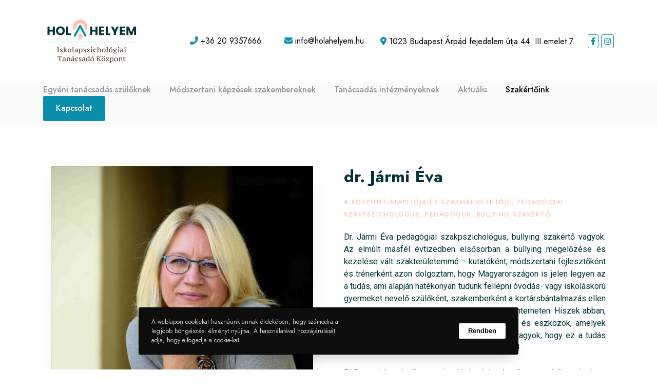

--- FILE ---
content_type: text/css
request_url: https://holahelyem.hu/wp-content/themes/impeka-child/style.css?ver=2.0.0
body_size: -36
content:
/*
Theme Name:   Impeka Child
Theme URI:    https://themeforest.net/user/greatives
Description:  Impeka Child Theme
Version:      1.4.1
Author:       Greatives Team
Author URI:   https://greatives.eu
Template:     impeka
*/

--- FILE ---
content_type: text/css
request_url: https://holahelyem.hu/wp-content/uploads/elementor/css/post-666.css?ver=1765957902
body_size: 410
content:
.elementor-666 .elementor-element.elementor-element-6cd89aa7 > .elementor-container > .elementor-column > .elementor-widget-wrap{align-content:center;align-items:center;}.elementor-666 .elementor-element.elementor-element-6cd89aa7{padding:50px 0px 0px 0px;}.elementor-bc-flex-widget .elementor-666 .elementor-element.elementor-element-37de64e7.elementor-column .elementor-widget-wrap{align-items:flex-start;}.elementor-666 .elementor-element.elementor-element-37de64e7.elementor-column.elementor-element[data-element_type="column"] > .elementor-widget-wrap.elementor-element-populated{align-content:flex-start;align-items:flex-start;}.elementor-666 .elementor-element.elementor-element-37de64e7 > .elementor-widget-wrap > .elementor-widget:not(.elementor-widget__width-auto):not(.elementor-widget__width-initial):not(:last-child):not(.elementor-absolute){margin-bottom:0px;}.elementor-666 .elementor-element.elementor-element-47294209{width:var( --container-widget-width, 420px );max-width:420px;--container-widget-width:420px;--container-widget-flex-grow:0;}.elementor-666 .elementor-element.elementor-element-47294209 > .elementor-widget-container{padding:0px 0px 18px 0px;}.elementor-666 .elementor-element.elementor-element-73049e8 > .elementor-widget-container{padding:0px 0px 20px 0px;}.elementor-widget-text-editor{font-family:var( --e-global-typography-text-font-family ), Sans-serif;font-weight:var( --e-global-typography-text-font-weight );color:var( --e-global-color-text );}.elementor-widget-text-editor.elementor-drop-cap-view-stacked .elementor-drop-cap{background-color:var( --e-global-color-primary );}.elementor-widget-text-editor.elementor-drop-cap-view-framed .elementor-drop-cap, .elementor-widget-text-editor.elementor-drop-cap-view-default .elementor-drop-cap{color:var( --e-global-color-primary );border-color:var( --e-global-color-primary );}.elementor-666 .elementor-element.elementor-element-106d2394{width:var( --container-widget-width, 100% );max-width:100%;--container-widget-width:100%;--container-widget-flex-grow:0;color:#03323A;}.elementor-666 .elementor-element.elementor-element-106d2394 > .elementor-widget-container{padding:0px 0px 24px 0px;}.elementor-666 .elementor-element.elementor-element-4b73540{width:var( --container-widget-width, 100% );max-width:100%;--container-widget-width:100%;--container-widget-flex-grow:0;color:#03323A;}.elementor-666 .elementor-element.elementor-element-4b73540 > .elementor-widget-container{padding:0px 0px 24px 0px;}.elementor-666 .elementor-element.elementor-element-61ebed6{width:var( --container-widget-width, 100% );max-width:100%;--container-widget-width:100%;--container-widget-flex-grow:0;color:#03323A;}.elementor-666 .elementor-element.elementor-element-61ebed6 > .elementor-widget-container{padding:0px 0px 24px 0px;}.elementor-666 .elementor-element.elementor-element-916062c{width:var( --container-widget-width, 100% );max-width:100%;--container-widget-width:100%;--container-widget-flex-grow:0;color:#03323A;}.elementor-666 .elementor-element.elementor-element-916062c > .elementor-widget-container{padding:0px 0px 24px 0px;}@media(max-width:1024px) and (min-width:768px){.elementor-666 .elementor-element.elementor-element-5da79279{width:100%;}.elementor-666 .elementor-element.elementor-element-37de64e7{width:100%;}}

--- FILE ---
content_type: text/css
request_url: https://holahelyem.hu/wp-content/uploads/elementor/css/post-717.css?ver=1765910660
body_size: 1118
content:
.elementor-717 .elementor-element.elementor-element-17c76cc:not(.elementor-motion-effects-element-type-background), .elementor-717 .elementor-element.elementor-element-17c76cc > .elementor-motion-effects-container > .elementor-motion-effects-layer{background-color:#FFFFFF;background-image:url("https://holahelyem.hu/wp-content/uploads/2020/12/footer-scaled.jpg");background-position:top right;background-repeat:no-repeat;background-size:contain;}.elementor-717 .elementor-element.elementor-element-17c76cc{transition:background 0.3s, border 0.3s, border-radius 0.3s, box-shadow 0.3s;padding:90px 0px 90px 0px;}.elementor-717 .elementor-element.elementor-element-17c76cc > .elementor-background-overlay{transition:background 0.3s, border-radius 0.3s, opacity 0.3s;}.elementor-717 .elementor-element.elementor-element-e55640f > .elementor-widget-wrap > .elementor-widget:not(.elementor-widget__width-auto):not(.elementor-widget__width-initial):not(:last-child):not(.elementor-absolute){margin-bottom:0px;}.elementor-717 .elementor-element.elementor-element-647b6c9 > .elementor-widget-wrap > .elementor-widget:not(.elementor-widget__width-auto):not(.elementor-widget__width-initial):not(:last-child):not(.elementor-absolute){margin-bottom:0px;}.elementor-widget-text-editor{font-family:var( --e-global-typography-text-font-family ), Sans-serif;font-weight:var( --e-global-typography-text-font-weight );color:var( --e-global-color-text );}.elementor-widget-text-editor.elementor-drop-cap-view-stacked .elementor-drop-cap{background-color:var( --e-global-color-primary );}.elementor-widget-text-editor.elementor-drop-cap-view-framed .elementor-drop-cap, .elementor-widget-text-editor.elementor-drop-cap-view-default .elementor-drop-cap{color:var( --e-global-color-primary );border-color:var( --e-global-color-primary );}.elementor-717 .elementor-element.elementor-element-513e466{color:#000000;}.elementor-717 .elementor-element.elementor-element-f7a8c1f > .elementor-widget-container{padding:0px 0px 8px 0px;}.elementor-717 .elementor-element.elementor-element-ee9295b > .elementor-widget-container{padding:0px 0px 8px 0px;}.elementor-717 .elementor-element.elementor-element-5fb2242{width:var( --container-widget-width, 303px );max-width:303px;--container-widget-width:303px;--container-widget-flex-grow:0;font-family:"Jost", Sans-serif;font-size:14px;font-weight:400;color:#03323A;}.elementor-717 .elementor-element.elementor-element-9c95dee{width:var( --container-widget-width, 270px );max-width:270px;--container-widget-width:270px;--container-widget-flex-grow:0;font-family:"Jost", Sans-serif;font-size:14px;font-weight:400;color:#03323A;}.elementor-717 .elementor-element.elementor-element-d0476c2{color:#000000;}.elementor-717 .elementor-element.elementor-element-a1a75f0{--spacer-size:12px;}.elementor-717 .elementor-element.elementor-element-2272442{width:var( --container-widget-width, 270px );max-width:270px;--container-widget-width:270px;--container-widget-flex-grow:0;font-family:"Jost", Sans-serif;font-size:14px;font-weight:400;color:#03323A;}.elementor-widget-divider{--divider-color:var( --e-global-color-secondary );}.elementor-widget-divider .elementor-divider__text{color:var( --e-global-color-secondary );font-family:var( --e-global-typography-secondary-font-family ), Sans-serif;font-weight:var( --e-global-typography-secondary-font-weight );}.elementor-widget-divider.elementor-view-stacked .elementor-icon{background-color:var( --e-global-color-secondary );}.elementor-widget-divider.elementor-view-framed .elementor-icon, .elementor-widget-divider.elementor-view-default .elementor-icon{color:var( --e-global-color-secondary );border-color:var( --e-global-color-secondary );}.elementor-widget-divider.elementor-view-framed .elementor-icon, .elementor-widget-divider.elementor-view-default .elementor-icon svg{fill:var( --e-global-color-secondary );}.elementor-717 .elementor-element.elementor-element-1ee2b83{--divider-border-style:solid;--divider-color:#DEDEDE;--divider-border-width:1px;}.elementor-717 .elementor-element.elementor-element-1ee2b83 .elementor-divider-separator{width:100%;}.elementor-717 .elementor-element.elementor-element-1ee2b83 .elementor-divider{padding-block-start:15px;padding-block-end:15px;}.elementor-717 .elementor-element.elementor-element-daf005c{padding:0px 0px 020px 0px;}.elementor-717 .elementor-element.elementor-element-f42284d{text-align:left;font-family:"Jost", Sans-serif;font-size:14px;font-weight:400;}.elementor-717 .elementor-element.elementor-element-f4de562{text-align:right;font-family:"Jost", Sans-serif;font-size:14px;font-weight:400;}.elementor-717 .elementor-element.elementor-element-028801e:not(.elementor-motion-effects-element-type-background), .elementor-717 .elementor-element.elementor-element-028801e > .elementor-motion-effects-container > .elementor-motion-effects-layer{background-color:#FFFFFF;background-image:url("https://holahelyem.hu/wp-content/uploads/2020/12/footer-scaled.jpg");background-position:top right;background-repeat:no-repeat;background-size:contain;}.elementor-717 .elementor-element.elementor-element-028801e{transition:background 0.3s, border 0.3s, border-radius 0.3s, box-shadow 0.3s;padding:90px 0px 90px 0px;}.elementor-717 .elementor-element.elementor-element-028801e > .elementor-background-overlay{transition:background 0.3s, border-radius 0.3s, opacity 0.3s;}.elementor-717 .elementor-element.elementor-element-f608156 > .elementor-widget-wrap > .elementor-widget:not(.elementor-widget__width-auto):not(.elementor-widget__width-initial):not(:last-child):not(.elementor-absolute){margin-bottom:0px;}.elementor-717 .elementor-element.elementor-element-f608156 > .elementor-element-populated{padding:0% 5% 0% 5%;}.elementor-717 .elementor-element.elementor-element-fe29108 > .elementor-widget-container{padding:0% 30% 0% 30%;}.elementor-717 .elementor-element.elementor-element-73d2e7e{color:#000000;}.elementor-717 .elementor-element.elementor-element-ace805e > .elementor-widget-container{padding:0px 0px 8px 0px;}.elementor-717 .elementor-element.elementor-element-242b2a8 > .elementor-widget-container{padding:0px 0px 8px 0px;}.elementor-717 .elementor-element.elementor-element-eab8de4{width:var( --container-widget-width, 303px );max-width:303px;--container-widget-width:303px;--container-widget-flex-grow:0;font-family:"Jost", Sans-serif;font-size:14px;font-weight:400;color:#03323A;}.elementor-717 .elementor-element.elementor-element-7681b48{width:var( --container-widget-width, 270px );max-width:270px;--container-widget-width:270px;--container-widget-flex-grow:0;font-family:"Jost", Sans-serif;font-size:14px;font-weight:400;color:#03323A;}.elementor-717 .elementor-element.elementor-element-a3d9aa7{width:var( --container-widget-width, 270px );max-width:270px;--container-widget-width:270px;--container-widget-flex-grow:0;font-family:"Jost", Sans-serif;font-size:14px;font-weight:400;color:#03323A;}.elementor-717 .elementor-element.elementor-element-80a37ca{color:#000000;}.elementor-717 .elementor-element.elementor-element-bf6e2b7{text-align:center;font-family:"Jost", Sans-serif;font-size:14px;font-weight:400;}.elementor-717 .elementor-element.elementor-element-13e5b95{text-align:center;font-family:"Jost", Sans-serif;font-size:14px;font-weight:400;}@media(max-width:1024px){.elementor-717 .elementor-element.elementor-element-e55640f > .elementor-element-populated{padding:0px 0px 0px 20px;}.elementor-717 .elementor-element.elementor-element-79cedb1 > .elementor-element-populated{padding:0px 0px 0px 20px;}.elementor-717 .elementor-element.elementor-element-f608156 > .elementor-element-populated{padding:0px 0px 0px 20px;}}@media(min-width:768px){.elementor-717 .elementor-element.elementor-element-e55640f{width:22.684%;}.elementor-717 .elementor-element.elementor-element-79cedb1{width:77.316%;}.elementor-717 .elementor-element.elementor-element-6965663{width:23.387%;}.elementor-717 .elementor-element.elementor-element-647b6c9{width:42.944%;}}@media(max-width:1024px) and (min-width:768px){.elementor-717 .elementor-element.elementor-element-e55640f{width:100%;}.elementor-717 .elementor-element.elementor-element-79cedb1{width:100%;}.elementor-717 .elementor-element.elementor-element-f608156{width:100%;}}@media(max-width:767px){.elementor-717 .elementor-element.elementor-element-e55640f{width:96%;}.elementor-717 .elementor-element.elementor-element-e55640f > .elementor-element-populated{padding:0px 0px 20px 20px;}.elementor-717 .elementor-element.elementor-element-6965663{width:50%;}.elementor-717 .elementor-element.elementor-element-6965663 > .elementor-element-populated{margin:0px 0px 20px 0px;--e-column-margin-right:0px;--e-column-margin-left:0px;padding:0px 0px 0px 0px;}.elementor-717 .elementor-element.elementor-element-647b6c9{width:50%;}.elementor-717 .elementor-element.elementor-element-647b6c9 > .elementor-element-populated{margin:0px 0px 20px 0px;--e-column-margin-right:0px;--e-column-margin-left:0px;}.elementor-717 .elementor-element.elementor-element-46bd49f{width:50%;}.elementor-717 .elementor-element.elementor-element-46bd49f > .elementor-element-populated{padding:0px 0px 0px 0px;}.elementor-717 .elementor-element.elementor-element-f42284d{text-align:center;}.elementor-717 .elementor-element.elementor-element-f4de562{text-align:center;}.elementor-717 .elementor-element.elementor-element-f608156{width:96%;}.elementor-717 .elementor-element.elementor-element-f608156 > .elementor-element-populated{padding:0px 0px 20px 20px;}.elementor-717 .elementor-element.elementor-element-bf6e2b7{text-align:center;}.elementor-717 .elementor-element.elementor-element-13e5b95{text-align:center;}}

--- FILE ---
content_type: image/svg+xml
request_url: https://holahelyem.hu/wp-content/uploads/2022/08/Logo-Normal.svg
body_size: 12264
content:
<?xml version="1.0" encoding="utf-8"?>
<!-- Generator: Adobe Illustrator 16.0.4, SVG Export Plug-In . SVG Version: 6.00 Build 0)  -->
<!DOCTYPE svg PUBLIC "-//W3C//DTD SVG 1.1//EN" "http://www.w3.org/Graphics/SVG/1.1/DTD/svg11.dtd">
<svg version="1.1" id="Layer_1" xmlns="http://www.w3.org/2000/svg" xmlns:xlink="http://www.w3.org/1999/xlink" x="0px" y="0px"
	 width="952px" height="500px" viewBox="0 0 952 500" enable-background="new 0 0 952 500" xml:space="preserve">
<g>
	<defs>
		<polygon id="SVGID_1_" points="114.98,107.76 114.98,192 94.46,192 94.46,157.32 62.54,157.32 62.54,192 42.02,192 42.02,107.76 
			62.54,107.76 62.54,140.76 94.46,140.76 94.46,107.76 		"/>
	</defs>
	<clipPath id="SVGID_2_">
		<use xlink:href="#SVGID_1_"  overflow="visible"/>
	</clipPath>
	<g clip-path="url(#SVGID_2_)">
		<defs>
			<rect id="SVGID_3_" width="952" height="500"/>
		</defs>
		<clipPath id="SVGID_4_">
			<use xlink:href="#SVGID_3_"  overflow="visible"/>
		</clipPath>
		<rect x="40.02" y="105.76" clip-path="url(#SVGID_4_)" fill="#03323A" width="76.96" height="88.24"/>
	</g>
</g>
<g>
	<defs>
		<path id="SVGID_5_" d="M169.58,174.12c6.72,0,12.1-2.24,16.14-6.72c4.04-4.48,6.06-10.4,6.06-17.76c0-7.44-2.02-13.38-6.06-17.82
			c-4.04-4.44-9.42-6.66-16.14-6.66c-6.8,0-12.22,2.2-16.26,6.6c-4.04,4.4-6.06,10.36-6.06,17.88c0,7.44,2.02,13.38,6.06,17.82
			S162.78,174.12,169.58,174.12z M169.58,192.84c-7.92,0-15.18-1.84-21.78-5.52c-6.6-3.68-11.84-8.82-15.72-15.42
			s-5.82-14.02-5.82-22.26c0-8.24,1.94-15.64,5.82-22.2s9.12-11.68,15.72-15.36c6.6-3.68,13.86-5.52,21.78-5.52
			s15.18,1.84,21.78,5.52c6.6,3.68,11.8,8.8,15.6,15.36s5.7,13.96,5.7,22.2c0,8.24-1.92,15.66-5.76,22.26
			c-3.84,6.6-9.04,11.74-15.6,15.42C184.74,191,177.5,192.84,169.58,192.84z"/>
	</defs>
	<clipPath id="SVGID_6_">
		<use xlink:href="#SVGID_5_"  overflow="visible"/>
	</clipPath>
	<g clip-path="url(#SVGID_6_)">
		<defs>
			<rect id="SVGID_7_" width="952" height="500"/>
		</defs>
		<clipPath id="SVGID_8_">
			<use xlink:href="#SVGID_7_"  overflow="visible"/>
		</clipPath>
		<rect x="124.26" y="104.56" clip-path="url(#SVGID_8_)" fill="#03323A" width="90.4" height="90.28"/>
	</g>
</g>
<g>
	<defs>
		<polygon id="SVGID_9_" points="244.58,176.16 271.46,176.16 271.46,192 224.06,192 224.06,107.76 244.58,107.76 		"/>
	</defs>
	<clipPath id="SVGID_10_">
		<use xlink:href="#SVGID_9_"  overflow="visible"/>
	</clipPath>
	<g clip-path="url(#SVGID_10_)">
		<defs>
			<rect id="SVGID_11_" width="952" height="500"/>
		</defs>
		<clipPath id="SVGID_12_">
			<use xlink:href="#SVGID_11_"  overflow="visible"/>
		</clipPath>
		<rect x="222.06" y="105.76" clip-path="url(#SVGID_12_)" fill="#03323A" width="51.4" height="88.24"/>
	</g>
</g>
<g>
	<defs>
		<polygon id="SVGID_13_" points="532.34,107.76 532.34,192 511.82,192 511.82,157.32 479.9,157.32 479.9,192 459.38,192 
			459.38,107.76 479.9,107.76 479.9,140.76 511.82,140.76 511.82,107.76 		"/>
	</defs>
	<clipPath id="SVGID_14_">
		<use xlink:href="#SVGID_13_"  overflow="visible"/>
	</clipPath>
	<g clip-path="url(#SVGID_14_)">
		<defs>
			<rect id="SVGID_15_" width="952" height="500"/>
		</defs>
		<clipPath id="SVGID_16_">
			<use xlink:href="#SVGID_15_"  overflow="visible"/>
		</clipPath>
		<rect x="457.38" y="105.76" clip-path="url(#SVGID_16_)" fill="#03323A" width="76.96" height="88.24"/>
	</g>
</g>
<g>
	<defs>
		<polygon id="SVGID_17_" points="567.62,124.2 567.62,141.24 595.1,141.24 595.1,157.08 567.62,157.08 567.62,175.56 598.7,175.56 
			598.7,192 547.1,192 547.1,107.76 598.7,107.76 598.7,124.2 		"/>
	</defs>
	<clipPath id="SVGID_18_">
		<use xlink:href="#SVGID_17_"  overflow="visible"/>
	</clipPath>
	<g clip-path="url(#SVGID_18_)">
		<defs>
			<rect id="SVGID_19_" width="952" height="500"/>
		</defs>
		<clipPath id="SVGID_20_">
			<use xlink:href="#SVGID_19_"  overflow="visible"/>
		</clipPath>
		<rect x="545.1" y="105.76" clip-path="url(#SVGID_20_)" fill="#03323A" width="55.601" height="88.24"/>
	</g>
</g>
<g>
	<defs>
		<polygon id="SVGID_21_" points="632.54,176.16 659.42,176.16 659.42,192 612.02,192 612.02,107.76 632.54,107.76 		"/>
	</defs>
	<clipPath id="SVGID_22_">
		<use xlink:href="#SVGID_21_"  overflow="visible"/>
	</clipPath>
	<g clip-path="url(#SVGID_22_)">
		<defs>
			<rect id="SVGID_23_" width="952" height="500"/>
		</defs>
		<clipPath id="SVGID_24_">
			<use xlink:href="#SVGID_23_"  overflow="visible"/>
		</clipPath>
		<rect x="610.02" y="105.76" clip-path="url(#SVGID_24_)" fill="#03323A" width="51.4" height="88.24"/>
	</g>
</g>
<g>
	<defs>
		<polygon id="SVGID_25_" points="741.5,107.76 712.34,164.16 712.34,192 691.82,192 691.82,164.16 662.66,107.76 685.94,107.76 
			702.26,143.04 718.46,107.76 		"/>
	</defs>
	<clipPath id="SVGID_26_">
		<use xlink:href="#SVGID_25_"  overflow="visible"/>
	</clipPath>
	<g clip-path="url(#SVGID_26_)">
		<defs>
			<rect id="SVGID_27_" width="952" height="500"/>
		</defs>
		<clipPath id="SVGID_28_">
			<use xlink:href="#SVGID_27_"  overflow="visible"/>
		</clipPath>
		<rect x="660.66" y="105.76" clip-path="url(#SVGID_28_)" fill="#03323A" width="82.84" height="88.24"/>
	</g>
</g>
<g>
	<defs>
		<polygon id="SVGID_29_" points="770.3,124.2 770.3,141.24 797.78,141.24 797.78,157.08 770.3,157.08 770.3,175.56 801.38,175.56 
			801.38,192 749.78,192 749.78,107.76 801.38,107.76 801.38,124.2 		"/>
	</defs>
	<clipPath id="SVGID_30_">
		<use xlink:href="#SVGID_29_"  overflow="visible"/>
	</clipPath>
	<g clip-path="url(#SVGID_30_)">
		<defs>
			<rect id="SVGID_31_" width="952" height="500"/>
		</defs>
		<clipPath id="SVGID_32_">
			<use xlink:href="#SVGID_31_"  overflow="visible"/>
		</clipPath>
		<rect x="747.78" y="105.76" clip-path="url(#SVGID_32_)" fill="#03323A" width="55.6" height="88.24"/>
	</g>
</g>
<g>
	<defs>
		<polygon id="SVGID_33_" points="910.1,107.76 910.1,192 889.58,192 889.58,141.48 870.74,192 854.18,192 835.22,141.36 
			835.22,192 814.7,192 814.7,107.76 838.94,107.76 862.58,166.08 885.98,107.76 		"/>
	</defs>
	<clipPath id="SVGID_34_">
		<use xlink:href="#SVGID_33_"  overflow="visible"/>
	</clipPath>
	<g clip-path="url(#SVGID_34_)">
		<defs>
			<rect id="SVGID_35_" width="952" height="500"/>
		</defs>
		<clipPath id="SVGID_36_">
			<use xlink:href="#SVGID_35_"  overflow="visible"/>
		</clipPath>
		<rect x="812.7" y="105.76" clip-path="url(#SVGID_36_)" fill="#03323A" width="99.399" height="88.24"/>
	</g>
</g>
<g>
	<defs>
		<polygon id="SVGID_37_" points="156.589,359 136.597,359 136.597,355.192 142.785,355.192 142.785,315.208 136.597,315.208 
			136.597,311.4 156.589,311.4 156.589,315.208 150.401,315.208 150.401,355.192 156.589,355.192 		"/>
	</defs>
	<clipPath id="SVGID_38_">
		<use xlink:href="#SVGID_37_"  overflow="visible"/>
	</clipPath>
	<g clip-path="url(#SVGID_38_)">
		<defs>
			<rect id="SVGID_39_" width="952" height="500"/>
		</defs>
		<clipPath id="SVGID_40_">
			<use xlink:href="#SVGID_39_"  overflow="visible"/>
		</clipPath>
		<rect x="134.597" y="309.4" clip-path="url(#SVGID_40_)" fill="#573625" width="23.992" height="51.6"/>
	</g>
</g>
<g>
	<defs>
		<path id="SVGID_41_" d="M184.188,350.908c0-1.225-0.454-2.301-1.36-3.23c-0.907-0.929-2.04-1.79-3.4-2.584
			c-1.36-0.793-2.833-1.587-4.42-2.38c-1.587-0.793-3.06-1.7-4.42-2.72c-1.36-1.021-2.494-2.222-3.4-3.604
			c-0.907-1.383-1.36-3.049-1.36-4.998c0-1.314,0.317-2.504,0.952-3.569s1.484-1.983,2.55-2.754
			c1.065-0.771,2.324-1.372,3.774-1.803c1.45-0.431,2.992-0.646,4.624-0.646c1.36,0,2.561,0.045,3.604,0.136
			c1.042,0.091,1.995,0.216,2.856,0.374c0.861,0.159,1.677,0.352,2.448,0.578s1.564,0.476,2.38,0.748v9.18h-4.352v-5.372
			l-1.292-1.496c-0.589-0.136-1.224-0.249-1.904-0.34s-1.405-0.136-2.176-0.136c-2.176,0-3.797,0.419-4.862,1.258
			s-1.598,1.893-1.598,3.162c0,1.224,0.453,2.289,1.36,3.196c0.907,0.906,2.04,1.757,3.4,2.55s2.833,1.575,4.42,2.346
			c1.587,0.771,3.06,1.644,4.42,2.618c1.36,0.975,2.494,2.097,3.4,3.366c0.906,1.27,1.36,2.788,1.36,4.556
			c0,1.632-0.374,3.083-1.122,4.353c-0.748,1.269-1.768,2.346-3.06,3.229s-2.811,1.564-4.556,2.04
			c-1.745,0.477-3.592,0.714-5.542,0.714c-2.176,0-4.295-0.283-6.358-0.85s-3.683-1.235-4.862-2.006v-8.908h4.352v5.168l1.36,1.428
			c0.589,0.453,1.292,0.816,2.108,1.088c0.816,0.272,1.881,0.408,3.196,0.408c2.176,0,3.966-0.453,5.372-1.359
			C183.485,353.741,184.188,352.495,184.188,350.908z"/>
	</defs>
	<clipPath id="SVGID_42_">
		<use xlink:href="#SVGID_41_"  overflow="visible"/>
	</clipPath>
	<g clip-path="url(#SVGID_42_)">
		<defs>
			<rect id="SVGID_43_" width="952" height="500"/>
		</defs>
		<clipPath id="SVGID_44_">
			<use xlink:href="#SVGID_43_"  overflow="visible"/>
		</clipPath>
		<rect x="163.692" y="320.62" clip-path="url(#SVGID_44_)" fill="#573625" width="29.5" height="41.06"/>
	</g>
</g>
<g>
	<defs>
		<polygon id="SVGID_45_" points="217.704,323.3 232.664,323.3 232.664,326.7 228.312,326.7 217.772,338.872 231.644,355.6 
			235.044,355.6 235.044,359 225.252,359 212.604,342.068 210.088,342.068 210.088,355.6 215.12,355.6 215.12,359 197.916,359 
			197.916,355.6 202.948,355.6 202.948,311.4 197.168,311.4 197.168,308 210.088,308 210.088,339.348 212.468,339.348 
			222.872,326.7 217.704,326.7 		"/>
	</defs>
	<clipPath id="SVGID_46_">
		<use xlink:href="#SVGID_45_"  overflow="visible"/>
	</clipPath>
	<g clip-path="url(#SVGID_46_)">
		<defs>
			<rect id="SVGID_47_" width="952" height="500"/>
		</defs>
		<clipPath id="SVGID_48_">
			<use xlink:href="#SVGID_47_"  overflow="visible"/>
		</clipPath>
		<rect x="195.168" y="306" clip-path="url(#SVGID_48_)" fill="#573625" width="41.876" height="55"/>
	</g>
</g>
<g>
	<defs>
		<path id="SVGID_49_" d="M247.955,341.184c0,2.177,0.204,4.193,0.612,6.053c0.408,1.858,1.077,3.468,2.006,4.828
			c0.929,1.359,2.131,2.437,3.604,3.229s3.275,1.19,5.406,1.19c2.675,0,4.874-1.225,6.596-3.673
			c1.723-2.447,2.584-6.323,2.584-11.628c0-2.176-0.204-4.204-0.612-6.086c-0.408-1.881-1.054-3.513-1.938-4.896
			c-0.884-1.383-2.018-2.459-3.4-3.23c-1.382-0.771-3.071-1.155-5.066-1.155c-2.992,0-5.372,1.224-7.14,3.672
			C248.839,331.936,247.955,335.835,247.955,341.184z M240.271,341.184c0-2.991,0.431-5.644,1.292-7.956
			c0.862-2.312,2.074-4.25,3.638-5.813c1.564-1.564,3.468-2.754,5.712-3.57c2.244-0.815,4.726-1.224,7.446-1.224
			c3.173,0,5.904,0.441,8.194,1.326c2.29,0.884,4.159,2.131,5.61,3.739c1.451,1.609,2.527,3.56,3.23,5.849s1.054,4.839,1.054,7.649
			c0,2.992-0.419,5.633-1.258,7.923c-0.839,2.289-2.04,4.216-3.604,5.779c-1.564,1.564-3.468,2.754-5.712,3.57
			c-2.244,0.816-4.749,1.224-7.514,1.224c-3.083,0-5.757-0.441-8.024-1.326c-2.267-0.884-4.148-2.13-5.644-3.739
			c-1.496-1.609-2.607-3.548-3.332-5.814C240.634,346.533,240.271,343.995,240.271,341.184z"/>
	</defs>
	<clipPath id="SVGID_50_">
		<use xlink:href="#SVGID_49_"  overflow="visible"/>
	</clipPath>
	<g clip-path="url(#SVGID_50_)">
		<defs>
			<rect id="SVGID_51_" width="952" height="500"/>
		</defs>
		<clipPath id="SVGID_52_">
			<use xlink:href="#SVGID_51_"  overflow="visible"/>
		</clipPath>
		<rect x="238.271" y="320.62" clip-path="url(#SVGID_52_)" fill="#573625" width="40.176" height="41.06"/>
	</g>
</g>
<g>
	<defs>
		<polygon id="SVGID_53_" points="301.259,359 284.055,359 284.055,355.6 289.087,355.6 289.087,311.4 283.307,311.4 283.307,308 
			296.227,308 296.227,355.6 301.259,355.6 		"/>
	</defs>
	<clipPath id="SVGID_54_">
		<use xlink:href="#SVGID_53_"  overflow="visible"/>
	</clipPath>
	<g clip-path="url(#SVGID_54_)">
		<defs>
			<rect id="SVGID_55_" width="952" height="500"/>
		</defs>
		<clipPath id="SVGID_56_">
			<use xlink:href="#SVGID_55_"  overflow="visible"/>
		</clipPath>
		<rect x="281.307" y="306" clip-path="url(#SVGID_56_)" fill="#573625" width="21.952" height="55"/>
	</g>
</g>
<g>
	<defs>
		<path id="SVGID_57_" d="M322.194,355.192c1.088,0,2.062-0.17,2.924-0.511c0.861-0.34,1.621-0.771,2.278-1.292
			c0.658-0.521,1.224-1.099,1.7-1.733s0.873-1.247,1.19-1.836v-8.093c-2.946,0-5.338,0.193-7.174,0.578
			c-1.836,0.386-3.275,0.896-4.318,1.53c-1.042,0.635-1.756,1.395-2.142,2.278s-0.578,1.824-0.578,2.821
			c0,2.04,0.544,3.593,1.632,4.658S320.29,355.192,322.194,355.192z M337.086,349.548c0,1.043,0.022,2.097,0.068,3.162
			s0.113,2.028,0.204,2.89h4.488v3.4H331.17l-0.68-6.46h-0.34c-0.227,0.906-0.646,1.791-1.258,2.652
			c-0.612,0.861-1.382,1.632-2.312,2.312c-0.929,0.68-2.028,1.224-3.298,1.632s-2.675,0.612-4.216,0.612
			c-1.542,0-2.958-0.227-4.25-0.68c-1.292-0.454-2.414-1.088-3.366-1.904s-1.688-1.802-2.21-2.958s-0.782-2.459-0.782-3.91
			c0-2.222,0.465-4.058,1.394-5.508c0.93-1.451,2.301-2.596,4.114-3.435c1.813-0.838,4.08-1.438,6.8-1.802
			c2.72-0.362,5.894-0.566,9.52-0.611c0.091-0.726,0.136-1.417,0.136-2.074s0-1.304,0-1.938c0-2.811-0.476-4.952-1.428-6.426
			s-2.652-2.21-5.1-2.21c-0.906,0-1.881,0.045-2.924,0.136s-1.995,0.363-2.856,0.816v6.256h-6.12v-7.548
			c1.632-0.861,3.559-1.632,5.78-2.312c2.221-0.68,4.828-1.02,7.82-1.02c2.584,0,4.658,0.328,6.222,0.986
			c1.564,0.657,2.765,1.519,3.604,2.584c0.838,1.064,1.382,2.267,1.632,3.604s0.374,2.663,0.374,3.979
			c0,2.855-0.057,5.587-0.17,8.193S337.086,347.1,337.086,349.548z"/>
	</defs>
	<clipPath id="SVGID_58_">
		<use xlink:href="#SVGID_57_"  overflow="visible"/>
	</clipPath>
	<g clip-path="url(#SVGID_58_)">
		<defs>
			<rect id="SVGID_59_" width="952" height="500"/>
		</defs>
		<clipPath id="SVGID_60_">
			<use xlink:href="#SVGID_59_"  overflow="visible"/>
		</clipPath>
		<rect x="306.458" y="320.62" clip-path="url(#SVGID_60_)" fill="#573625" width="37.388" height="41.128"/>
	</g>
</g>
<g>
	<defs>
		<path id="SVGID_61_" d="M369.106,327.176c-2.448,0-4.386,0.691-5.814,2.074c-1.428,1.383-2.459,3.344-3.094,5.882v19.924
			c0.907,0.59,1.916,0.986,3.026,1.19c1.111,0.204,2.596,0.306,4.454,0.306c1.677,0,3.173-0.396,4.488-1.189
			c1.314-0.794,2.425-1.904,3.332-3.332c0.906-1.429,1.598-3.128,2.074-5.101c0.476-1.972,0.714-4.159,0.714-6.562
			c0-1.949-0.159-3.729-0.476-5.338s-0.827-2.992-1.53-4.148s-1.644-2.062-2.822-2.72
			C372.279,327.505,370.829,327.176,369.106,327.176z M365.23,372.6h-17.204V369.2h5.032v-42.5h-5.032v-3.4h12.172v7.141h0.068
			c0.998-2.403,2.414-4.308,4.25-5.713s4.25-2.107,7.242-2.107c4.488,0,7.967,1.383,10.438,4.147
			c2.471,2.766,3.706,7.299,3.706,13.601c0,2.992-0.419,5.689-1.258,8.092c-0.838,2.402-2.04,4.442-3.604,6.12
			c-1.564,1.677-3.446,2.958-5.644,3.842c-2.199,0.884-4.658,1.326-7.378,1.326c-0.906,0-1.711-0.022-2.414-0.068
			c-0.703-0.045-1.349-0.113-1.938-0.204c-0.59-0.09-1.167-0.227-1.734-0.407c-0.566-0.182-1.145-0.386-1.734-0.612V369.2h5.032
			V372.6z"/>
	</defs>
	<clipPath id="SVGID_62_">
		<use xlink:href="#SVGID_61_"  overflow="visible"/>
	</clipPath>
	<g clip-path="url(#SVGID_62_)">
		<defs>
			<rect id="SVGID_63_" width="952" height="500"/>
		</defs>
		<clipPath id="SVGID_64_">
			<use xlink:href="#SVGID_63_"  overflow="visible"/>
		</clipPath>
		<rect x="346.026" y="320.62" clip-path="url(#SVGID_64_)" fill="#573625" width="41.876" height="53.979"/>
	</g>
</g>
<g>
	<defs>
		<path id="SVGID_65_" d="M413.025,350.908c0-1.225-0.454-2.301-1.36-3.23c-0.906-0.929-2.04-1.79-3.4-2.584
			c-1.36-0.793-2.833-1.587-4.42-2.38s-3.06-1.7-4.42-2.72c-1.36-1.021-2.494-2.222-3.4-3.604c-0.907-1.383-1.36-3.049-1.36-4.998
			c0-1.314,0.317-2.504,0.952-3.569s1.485-1.983,2.55-2.754c1.065-0.771,2.324-1.372,3.774-1.803s2.992-0.646,4.624-0.646
			c1.36,0,2.561,0.045,3.604,0.136c1.043,0.091,1.995,0.216,2.856,0.374c0.861,0.159,1.677,0.352,2.448,0.578
			c0.771,0.227,1.564,0.476,2.38,0.748v9.18h-4.352v-5.372l-1.292-1.496c-0.589-0.136-1.224-0.249-1.904-0.34
			s-1.405-0.136-2.176-0.136c-2.176,0-3.797,0.419-4.862,1.258c-1.065,0.839-1.598,1.893-1.598,3.162
			c0,1.224,0.454,2.289,1.36,3.196c0.907,0.906,2.04,1.757,3.4,2.55s2.833,1.575,4.42,2.346c1.587,0.771,3.06,1.644,4.42,2.618
			c1.36,0.975,2.494,2.097,3.4,3.366c0.907,1.27,1.36,2.788,1.36,4.556c0,1.632-0.374,3.083-1.122,4.353
			c-0.748,1.269-1.768,2.346-3.06,3.229s-2.811,1.564-4.556,2.04c-1.745,0.477-3.592,0.714-5.542,0.714
			c-2.176,0-4.295-0.283-6.358-0.85c-2.062-0.566-3.683-1.235-4.862-2.006v-8.908h4.352v5.168l1.36,1.428
			c0.589,0.453,1.292,0.816,2.108,1.088c0.816,0.272,1.881,0.408,3.196,0.408c2.176,0,3.966-0.453,5.372-1.359
			C412.323,353.741,413.025,352.495,413.025,350.908z"/>
	</defs>
	<clipPath id="SVGID_66_">
		<use xlink:href="#SVGID_65_"  overflow="visible"/>
	</clipPath>
	<g clip-path="url(#SVGID_66_)">
		<defs>
			<rect id="SVGID_67_" width="952" height="500"/>
		</defs>
		<clipPath id="SVGID_68_">
			<use xlink:href="#SVGID_67_"  overflow="visible"/>
		</clipPath>
		<rect x="392.529" y="320.62" clip-path="url(#SVGID_68_)" fill="#573625" width="29.5" height="41.06"/>
	</g>
</g>
<g>
	<defs>
		<polygon id="SVGID_69_" points="458.373,346.692 458.373,359 428.861,359 428.861,355.6 451.233,326.7 436.477,326.7 
			435.117,328.06 435.117,334.86 430.765,334.86 430.765,323.3 459.053,323.3 459.053,326.7 436.545,355.6 452.661,355.6 
			454.021,354.24 454.021,346.692 		"/>
	</defs>
	<clipPath id="SVGID_70_">
		<use xlink:href="#SVGID_69_"  overflow="visible"/>
	</clipPath>
	<g clip-path="url(#SVGID_70_)">
		<defs>
			<rect id="SVGID_71_" width="952" height="500"/>
		</defs>
		<clipPath id="SVGID_72_">
			<use xlink:href="#SVGID_71_"  overflow="visible"/>
		</clipPath>
		<rect x="426.861" y="321.3" clip-path="url(#SVGID_72_)" fill="#573625" width="34.192" height="39.7"/>
	</g>
</g>
<g>
	<defs>
		<path id="SVGID_73_" d="M470.4,312.284c0-1.314,0.464-2.357,1.394-3.128c0.929-0.771,2.119-1.156,3.57-1.156
			c1.541,0,2.754,0.386,3.638,1.156c0.885,0.771,1.326,1.813,1.326,3.128s-0.441,2.357-1.326,3.128
			c-0.884,0.771-2.097,1.156-3.638,1.156c-1.451,0-2.641-0.386-3.57-1.156C470.865,314.642,470.4,313.599,470.4,312.284z
			 M484.068,359h-17.204v-3.4h5.032V326.7h-5.032v-3.4h12.172v32.3h5.032V359z"/>
	</defs>
	<clipPath id="SVGID_74_">
		<use xlink:href="#SVGID_73_"  overflow="visible"/>
	</clipPath>
	<g clip-path="url(#SVGID_74_)">
		<defs>
			<rect id="SVGID_75_" width="952" height="500"/>
		</defs>
		<clipPath id="SVGID_76_">
			<use xlink:href="#SVGID_75_"  overflow="visible"/>
		</clipPath>
		<rect x="464.864" y="306" clip-path="url(#SVGID_76_)" fill="#573625" width="21.204" height="55"/>
	</g>
</g>
<g>
	<defs>
		<path id="SVGID_77_" d="M521.12,354.444c-0.952,1.314-2.46,2.527-4.522,3.638s-4.499,1.666-7.31,1.666
			c-2.992,0-5.61-0.442-7.854-1.326s-4.114-2.131-5.61-3.74c-1.495-1.609-2.606-3.559-3.331-5.848
			c-0.726-2.289-1.089-4.839-1.089-7.65c0-6.029,1.599-10.63,4.794-13.804c3.196-3.173,7.537-4.76,13.022-4.76
			c2.493,0,4.556,0.158,6.188,0.476c1.632,0.317,3.128,0.816,4.487,1.496v8.84h-6.12v-6.527c-0.68-0.408-2.04-0.612-4.08-0.612
			c-1.723,0-3.241,0.249-4.556,0.748s-2.425,1.314-3.332,2.448c-0.906,1.133-1.587,2.651-2.04,4.556s-0.68,4.238-0.68,7.004
			c0,1.813,0.249,3.548,0.748,5.202c0.498,1.654,1.246,3.105,2.244,4.352c0.997,1.247,2.255,2.233,3.773,2.958
			c1.519,0.726,3.298,1.089,5.338,1.089c1.088,0,2.052-0.113,2.891-0.341c0.838-0.227,1.575-0.464,2.21-0.714
			c0.635-0.249,1.201-0.532,1.7-0.85c0.498-0.317,0.975-0.657,1.428-1.021L521.12,354.444z"/>
	</defs>
	<clipPath id="SVGID_78_">
		<use xlink:href="#SVGID_77_"  overflow="visible"/>
	</clipPath>
	<g clip-path="url(#SVGID_78_)">
		<defs>
			<rect id="SVGID_79_" width="952" height="500"/>
		</defs>
		<clipPath id="SVGID_80_">
			<use xlink:href="#SVGID_79_"  overflow="visible"/>
		</clipPath>
		<rect x="489.403" y="320.62" clip-path="url(#SVGID_80_)" fill="#573625" width="33.717" height="41.128"/>
	</g>
</g>
<g>
	<defs>
		<path id="SVGID_81_" d="M569.051,359h-16.659v-3.4h4.487v-16.728c0-3.763-0.498-6.652-1.496-8.67
			c-0.997-2.018-2.765-3.026-5.304-3.026c-1.36,0-2.629,0.227-3.808,0.681c-1.179,0.453-2.222,1.042-3.128,1.768
			c-0.907,0.726-1.688,1.53-2.347,2.414c-0.657,0.884-1.145,1.757-1.462,2.618V355.6h4.488v3.4h-16.66v-3.4h5.032V311.4h-5.78V308
			h12.92v22.508h0.068c1.043-2.221,2.686-4.091,4.93-5.609c2.244-1.52,4.931-2.278,8.059-2.278c1.768,0,3.377,0.215,4.827,0.646
			c1.451,0.431,2.675,1.213,3.673,2.347c0.997,1.133,1.768,2.651,2.312,4.556s0.816,4.329,0.816,7.276V355.6h5.031V359z"/>
	</defs>
	<clipPath id="SVGID_82_">
		<use xlink:href="#SVGID_81_"  overflow="visible"/>
	</clipPath>
	<g clip-path="url(#SVGID_82_)">
		<defs>
			<rect id="SVGID_83_" width="952" height="500"/>
		</defs>
		<clipPath id="SVGID_84_">
			<use xlink:href="#SVGID_83_"  overflow="visible"/>
		</clipPath>
		<rect x="524.415" y="306" clip-path="url(#SVGID_84_)" fill="#573625" width="46.636" height="55"/>
	</g>
</g>
<g>
	<defs>
		<path id="SVGID_85_" d="M582.575,341.184c0,2.177,0.204,4.193,0.611,6.053c0.408,1.858,1.077,3.468,2.006,4.828
			c0.93,1.359,2.131,2.437,3.604,3.229s3.275,1.19,5.406,1.19c2.674,0,4.873-1.225,6.596-3.673
			c1.723-2.447,2.584-6.323,2.584-11.628c0-2.176-0.204-4.204-0.612-6.086c-0.407-1.881-1.054-3.513-1.938-4.896
			s-2.018-2.459-3.4-3.23c-1.383-0.771-3.071-1.155-5.065-1.155c-2.992,0-5.372,1.224-7.141,3.672
			C583.459,331.936,582.575,335.835,582.575,341.184z M574.891,341.184c0-2.991,0.431-5.644,1.292-7.956
			c0.861-2.312,2.074-4.25,3.638-5.813c1.564-1.564,3.469-2.754,5.713-3.57c2.243-0.815,4.726-1.224,7.445-1.224
			c3.174,0,5.905,0.441,8.194,1.326c2.289,0.884,4.159,2.131,5.61,3.739c1.45,1.609,2.527,3.56,3.229,5.849
			c0.703,2.289,1.054,4.839,1.054,7.649c0,2.992-0.419,5.633-1.258,7.923c-0.839,2.289-2.04,4.216-3.604,5.779
			c-1.564,1.564-3.469,2.754-5.712,3.57c-2.244,0.816-4.749,1.224-7.515,1.224c-3.082,0-5.757-0.441-8.023-1.326
			c-2.267-0.884-4.148-2.13-5.645-3.739s-2.606-3.548-3.332-5.814C575.254,346.533,574.891,343.995,574.891,341.184z"/>
	</defs>
	<clipPath id="SVGID_86_">
		<use xlink:href="#SVGID_85_"  overflow="visible"/>
	</clipPath>
	<g clip-path="url(#SVGID_86_)">
		<defs>
			<rect id="SVGID_87_" width="952" height="500"/>
		</defs>
		<clipPath id="SVGID_88_">
			<use xlink:href="#SVGID_87_"  overflow="visible"/>
		</clipPath>
		<rect x="572.891" y="320.62" clip-path="url(#SVGID_88_)" fill="#573625" width="40.176" height="41.06"/>
	</g>
</g>
<g>
	<defs>
		<polygon id="SVGID_89_" points="635.878,359 618.674,359 618.674,355.6 623.706,355.6 623.706,311.4 617.926,311.4 617.926,308 
			630.847,308 630.847,355.6 635.878,355.6 		"/>
	</defs>
	<clipPath id="SVGID_90_">
		<use xlink:href="#SVGID_89_"  overflow="visible"/>
	</clipPath>
	<g clip-path="url(#SVGID_90_)">
		<defs>
			<rect id="SVGID_91_" width="952" height="500"/>
		</defs>
		<clipPath id="SVGID_92_">
			<use xlink:href="#SVGID_91_"  overflow="visible"/>
		</clipPath>
		<rect x="615.926" y="306" clip-path="url(#SVGID_92_)" fill="#573625" width="21.952" height="55"/>
	</g>
</g>
<g>
	<defs>
		<path id="SVGID_93_" d="M663.886,308h8.568v2.788l-13.328,7.956l-1.904-1.564L663.886,308z M650.897,341.184
			c0,2.177,0.204,4.193,0.612,6.053c0.408,1.858,1.076,3.468,2.006,4.828c0.93,1.359,2.131,2.437,3.604,3.229
			c1.473,0.793,3.275,1.19,5.405,1.19c2.675,0,4.874-1.225,6.597-3.673c1.723-2.447,2.584-6.323,2.584-11.628
			c0-2.176-0.204-4.204-0.612-6.086c-0.408-1.881-1.054-3.513-1.938-4.896c-0.885-1.383-2.018-2.459-3.4-3.23
			c-1.383-0.771-3.071-1.155-5.066-1.155c-2.991,0-5.372,1.224-7.14,3.672C651.782,331.936,650.897,335.835,650.897,341.184z
			 M643.214,341.184c0-2.991,0.431-5.644,1.292-7.956c0.861-2.312,2.074-4.25,3.638-5.813c1.564-1.564,3.468-2.754,5.712-3.57
			c2.244-0.815,4.727-1.224,7.446-1.224c3.173,0,5.904,0.441,8.194,1.326c2.289,0.884,4.159,2.131,5.609,3.739
			c1.451,1.609,2.527,3.56,3.23,5.849c0.702,2.289,1.054,4.839,1.054,7.649c0,2.992-0.419,5.633-1.258,7.923
			c-0.839,2.289-2.04,4.216-3.604,5.779c-1.563,1.564-3.468,2.754-5.712,3.57c-2.243,0.816-4.748,1.224-7.514,1.224
			c-3.083,0-5.758-0.441-8.024-1.326c-2.267-0.884-4.147-2.13-5.644-3.739s-2.606-3.548-3.332-5.814
			S643.214,343.995,643.214,341.184z"/>
	</defs>
	<clipPath id="SVGID_94_">
		<use xlink:href="#SVGID_93_"  overflow="visible"/>
	</clipPath>
	<g clip-path="url(#SVGID_94_)">
		<defs>
			<rect id="SVGID_95_" width="952" height="500"/>
		</defs>
		<clipPath id="SVGID_96_">
			<use xlink:href="#SVGID_95_"  overflow="visible"/>
		</clipPath>
		<rect x="641.214" y="306" clip-path="url(#SVGID_96_)" fill="#573625" width="40.176" height="55.68"/>
	</g>
</g>
<g>
	<defs>
		<path id="SVGID_97_" d="M694.682,334.248c0,1.179,0.136,2.267,0.407,3.264c0.272,0.998,0.715,1.848,1.326,2.55
			c0.612,0.703,1.439,1.259,2.482,1.666c1.042,0.408,2.357,0.612,3.944,0.612c2.9,0,4.986-0.736,6.256-2.21
			c1.269-1.474,1.903-3.434,1.903-5.882c0-0.952-0.034-1.745-0.102-2.38c-0.068-0.635-0.159-1.201-0.272-1.7
			s-0.237-0.94-0.374-1.326c-0.136-0.385-0.271-0.782-0.407-1.189c-1.043-0.454-2.154-0.76-3.332-0.918
			c-1.179-0.159-2.403-0.238-3.672-0.238c-3.083,0-5.214,0.635-6.393,1.904C695.271,329.669,694.682,331.619,694.682,334.248z
			 M713.993,364.032c0-1.496-0.532-2.687-1.598-3.57s-2.403-1.609-4.013-2.176s-3.343-1.031-5.201-1.395
			c-1.859-0.362-3.604-0.793-5.236-1.292c-1.904,1.134-3.162,2.278-3.774,3.435c-0.611,1.156-0.918,2.392-0.918,3.706
			c0,1.903,0.952,3.49,2.856,4.76s4.669,1.904,8.296,1.904c1.858,0,3.4-0.147,4.624-0.442s2.21-0.691,2.958-1.189
			c0.748-0.499,1.27-1.065,1.563-1.7C713.846,365.438,713.993,364.757,713.993,364.032z M723.514,323.3v4.353h-7.956
			c0.634,0.635,1.224,1.519,1.768,2.651c0.544,1.134,0.816,2.493,0.816,4.08c0,3.354-1.315,6.052-3.944,8.092
			s-6.415,3.061-11.355,3.061c-0.907,0-1.678-0.012-2.312-0.034s-1.314-0.125-2.04-0.306c-0.227,0.453-0.51,0.94-0.85,1.462
			c-0.341,0.521-0.511,1.076-0.511,1.666c0,0.952,0.59,1.666,1.769,2.142c1.179,0.477,2.651,0.907,4.42,1.292
			c1.768,0.386,3.694,0.771,5.78,1.156c2.085,0.385,4.023,0.952,5.813,1.7c1.791,0.748,3.275,1.733,4.454,2.958
			c1.179,1.224,1.768,2.833,1.768,4.828c0,1.723-0.441,3.229-1.325,4.521c-0.885,1.292-2.131,2.357-3.74,3.196
			s-3.524,1.462-5.746,1.87s-4.646,0.611-7.276,0.611c-5.666,0-9.905-0.748-12.716-2.243c-2.811-1.496-4.216-3.56-4.216-6.188
			c0-2.539,0.861-4.488,2.584-5.848c1.723-1.36,4.148-2.493,7.276-3.4c-1.179-0.499-2.131-1.043-2.856-1.632
			c-0.726-0.59-1.088-1.474-1.088-2.652c0-0.544,0.136-1.099,0.408-1.666c0.271-0.566,0.635-1.11,1.088-1.632
			s0.952-0.997,1.496-1.428s1.065-0.782,1.563-1.054c-2.901-0.771-5.134-2.086-6.697-3.944c-1.564-1.858-2.347-4.08-2.347-6.664
			c0-3.31,1.292-5.961,3.876-7.956s6.393-2.992,11.425-2.992H723.514z"/>
	</defs>
	<clipPath id="SVGID_98_">
		<use xlink:href="#SVGID_97_"  overflow="visible"/>
	</clipPath>
	<g clip-path="url(#SVGID_98_)">
		<defs>
			<rect id="SVGID_99_" width="952" height="500"/>
		</defs>
		<clipPath id="SVGID_100_">
			<use xlink:href="#SVGID_99_"  overflow="visible"/>
		</clipPath>
		<rect x="684.113" y="321.3" clip-path="url(#SVGID_100_)" fill="#573625" width="41.4" height="53.3"/>
	</g>
</g>
<g>
	<defs>
		<path id="SVGID_101_" d="M732.276,312.284c0-1.314,0.465-2.357,1.395-3.128c0.929-0.771,2.119-1.156,3.57-1.156
			c1.541,0,2.754,0.386,3.638,1.156s1.326,1.813,1.326,3.128s-0.442,2.357-1.326,3.128s-2.097,1.156-3.638,1.156
			c-1.451,0-2.642-0.386-3.57-1.156C732.741,314.642,732.276,313.599,732.276,312.284z M745.945,359h-17.204v-3.4h5.031V326.7
			h-5.031v-3.4h12.172v32.3h5.032V359z"/>
	</defs>
	<clipPath id="SVGID_102_">
		<use xlink:href="#SVGID_101_"  overflow="visible"/>
	</clipPath>
	<g clip-path="url(#SVGID_102_)">
		<defs>
			<rect id="SVGID_103_" width="952" height="500"/>
		</defs>
		<clipPath id="SVGID_104_">
			<use xlink:href="#SVGID_103_"  overflow="visible"/>
		</clipPath>
		<rect x="726.741" y="306" clip-path="url(#SVGID_104_)" fill="#573625" width="21.204" height="55"/>
	</g>
</g>
<g>
	<defs>
		<path id="SVGID_105_" d="M766.88,355.192c1.089,0,2.063-0.17,2.925-0.511c0.861-0.34,1.62-0.771,2.277-1.292
			c0.657-0.521,1.225-1.099,1.7-1.733s0.873-1.247,1.19-1.836v-8.093c-2.947,0-5.338,0.193-7.175,0.578
			c-1.836,0.386-3.275,0.896-4.317,1.53c-1.043,0.635-1.757,1.395-2.143,2.278c-0.385,0.884-0.577,1.824-0.577,2.821
			c0,2.04,0.544,3.593,1.632,4.658S764.977,355.192,766.88,355.192z M781.772,349.548c0,1.043,0.022,2.097,0.067,3.162
			c0.046,1.065,0.113,2.028,0.204,2.89h4.488v3.4h-10.676l-0.681-6.46h-0.34c-0.227,0.906-0.646,1.791-1.258,2.652
			c-0.611,0.861-1.383,1.632-2.312,2.312c-0.93,0.68-2.029,1.224-3.298,1.632c-1.27,0.408-2.675,0.612-4.217,0.612
			c-1.541,0-2.958-0.227-4.25-0.68c-1.292-0.454-2.414-1.088-3.365-1.904c-0.952-0.816-1.689-1.802-2.211-2.958
			c-0.521-1.156-0.781-2.459-0.781-3.91c0-2.222,0.465-4.058,1.394-5.508c0.93-1.451,2.301-2.596,4.114-3.435
			c1.813-0.838,4.08-1.438,6.8-1.802c2.72-0.362,5.894-0.566,9.521-0.611c0.09-0.726,0.136-1.417,0.136-2.074s0-1.304,0-1.938
			c0-2.811-0.476-4.952-1.428-6.426s-2.652-2.21-5.101-2.21c-0.906,0-1.881,0.045-2.924,0.136s-1.994,0.363-2.855,0.816v6.256h-6.12
			v-7.548c1.632-0.861,3.559-1.632,5.779-2.312c2.222-0.68,4.828-1.02,7.82-1.02c2.584,0,4.658,0.328,6.222,0.986
			c1.564,0.657,2.766,1.519,3.604,2.584c0.839,1.064,1.383,2.267,1.632,3.604s0.374,2.663,0.374,3.979
			c0,2.855-0.057,5.587-0.17,8.193S781.772,347.1,781.772,349.548z"/>
	</defs>
	<clipPath id="SVGID_106_">
		<use xlink:href="#SVGID_105_"  overflow="visible"/>
	</clipPath>
	<g clip-path="url(#SVGID_106_)">
		<defs>
			<rect id="SVGID_107_" width="952" height="500"/>
		</defs>
		<clipPath id="SVGID_108_">
			<use xlink:href="#SVGID_107_"  overflow="visible"/>
		</clipPath>
		<rect x="751.145" y="320.62" clip-path="url(#SVGID_108_)" fill="#573625" width="37.388" height="41.128"/>
	</g>
</g>
<g>
	<defs>
		<path id="SVGID_109_" d="M796.996,312.284c0-1.314,0.464-2.357,1.394-3.128s2.119-1.156,3.57-1.156
			c1.541,0,2.754,0.386,3.638,1.156s1.326,1.813,1.326,3.128s-0.442,2.357-1.326,3.128s-2.097,1.156-3.638,1.156
			c-1.451,0-2.641-0.386-3.57-1.156S796.996,313.599,796.996,312.284z M810.664,359H793.46v-3.4h5.032V326.7h-5.032v-3.4h12.172
			v32.3h5.032V359z"/>
	</defs>
	<clipPath id="SVGID_110_">
		<use xlink:href="#SVGID_109_"  overflow="visible"/>
	</clipPath>
	<g clip-path="url(#SVGID_110_)">
		<defs>
			<rect id="SVGID_111_" width="952" height="500"/>
		</defs>
		<clipPath id="SVGID_112_">
			<use xlink:href="#SVGID_111_"  overflow="visible"/>
		</clipPath>
		<rect x="791.46" y="306" clip-path="url(#SVGID_112_)" fill="#573625" width="21.204" height="55"/>
	</g>
</g>
<g>
	<defs>
		<polygon id="SVGID_113_" points="174.188,447.136 152.564,447.136 152.564,443.328 159.568,443.328 159.568,403.344 
			147.396,403.344 146.036,404.84 146.036,413.612 141.14,413.612 141.14,399.536 185.612,399.536 185.612,413.612 180.716,413.612 
			180.716,404.84 179.356,403.344 167.184,403.344 167.184,443.328 174.188,443.328 		"/>
	</defs>
	<clipPath id="SVGID_114_">
		<use xlink:href="#SVGID_113_"  overflow="visible"/>
	</clipPath>
	<g clip-path="url(#SVGID_114_)">
		<defs>
			<rect id="SVGID_115_" width="952" height="500"/>
		</defs>
		<clipPath id="SVGID_116_">
			<use xlink:href="#SVGID_115_"  overflow="visible"/>
		</clipPath>
		<rect x="139.14" y="397.536" clip-path="url(#SVGID_116_)" fill="#573625" width="48.472" height="51.6"/>
	</g>
</g>
<g>
	<defs>
		<path id="SVGID_117_" d="M203.768,443.328c1.088,0,2.062-0.17,2.924-0.51c0.861-0.341,1.621-0.771,2.278-1.292
			c0.657-0.521,1.224-1.1,1.7-1.734s0.873-1.247,1.19-1.836v-8.092c-2.947,0-5.338,0.192-7.174,0.578
			c-1.836,0.385-3.275,0.895-4.318,1.529c-1.043,0.635-1.757,1.395-2.142,2.278s-0.578,1.824-0.578,2.822
			c0,2.04,0.544,3.593,1.632,4.658C200.368,442.795,201.864,443.328,203.768,443.328z M218.66,437.684
			c0,1.043,0.022,2.097,0.068,3.162s0.113,2.029,0.204,2.891h4.488v3.399h-10.676l-0.68-6.46h-0.34
			c-0.227,0.907-0.646,1.791-1.258,2.652c-0.612,0.861-1.382,1.632-2.312,2.312c-0.929,0.681-2.028,1.225-3.298,1.633
			c-1.269,0.407-2.675,0.611-4.216,0.611c-1.542,0-2.958-0.227-4.25-0.68s-2.414-1.088-3.366-1.904
			c-0.952-0.815-1.688-1.802-2.21-2.958s-0.782-2.459-0.782-3.91c0-2.221,0.464-4.057,1.394-5.508
			c0.93-1.45,2.301-2.595,4.114-3.434s4.08-1.439,6.8-1.802c2.72-0.363,5.894-0.567,9.52-0.612c0.091-0.726,0.136-1.417,0.136-2.074
			s0-1.304,0-1.938c0-2.812-0.476-4.953-1.428-6.427c-0.952-1.473-2.652-2.21-5.1-2.21c-0.906,0-1.881,0.046-2.924,0.137
			c-1.042,0.09-1.995,0.362-2.856,0.815v6.256h-6.12v-7.548c1.632-0.861,3.559-1.632,5.78-2.312c2.221-0.681,4.828-1.021,7.82-1.021
			c2.584,0,4.658,0.329,6.222,0.986s2.765,1.519,3.604,2.584c0.838,1.065,1.382,2.267,1.632,3.604
			c0.25,1.338,0.374,2.664,0.374,3.979c0,2.855-0.057,5.587-0.17,8.193C218.717,432.709,218.66,435.236,218.66,437.684z"/>
	</defs>
	<clipPath id="SVGID_118_">
		<use xlink:href="#SVGID_117_"  overflow="visible"/>
	</clipPath>
	<g clip-path="url(#SVGID_118_)">
		<defs>
			<rect id="SVGID_119_" width="952" height="500"/>
		</defs>
		<clipPath id="SVGID_120_">
			<use xlink:href="#SVGID_119_"  overflow="visible"/>
		</clipPath>
		<rect x="188.032" y="408.756" clip-path="url(#SVGID_120_)" fill="#573625" width="37.388" height="41.128"/>
	</g>
</g>
<g>
	<defs>
		<path id="SVGID_121_" d="M270.068,447.136h-16.66v-3.399h4.488v-17.068c0-3.581-0.544-6.369-1.632-8.364
			c-1.088-1.994-3.083-2.992-5.984-2.992c-1.269,0-2.437,0.204-3.502,0.612c-1.065,0.408-2.017,0.952-2.856,1.632
			c-0.838,0.681-1.564,1.474-2.176,2.38c-0.612,0.907-1.077,1.859-1.394,2.856v20.944h4.488v3.399h-16.66v-3.399h5.032v-28.9h-5.032
			v-3.4h12.172v7.072h0.068c1.043-2.176,2.573-4.012,4.59-5.508c2.018-1.496,4.454-2.244,7.31-2.244c2.04,0,3.854,0.216,5.44,0.646
			c1.587,0.431,2.913,1.212,3.978,2.346c1.065,1.133,1.881,2.652,2.448,4.556c0.567,1.904,0.85,4.33,0.85,7.276v18.156h5.032
			V447.136z"/>
	</defs>
	<clipPath id="SVGID_122_">
		<use xlink:href="#SVGID_121_"  overflow="visible"/>
	</clipPath>
	<g clip-path="url(#SVGID_122_)">
		<defs>
			<rect id="SVGID_123_" width="952" height="500"/>
		</defs>
		<clipPath id="SVGID_124_">
			<use xlink:href="#SVGID_123_"  overflow="visible"/>
		</clipPath>
		<rect x="226.18" y="408.756" clip-path="url(#SVGID_124_)" fill="#573625" width="45.888" height="40.38"/>
	</g>
</g>
<g>
	<defs>
		<path id="SVGID_125_" d="M293.256,396.136h8.568v2.788l-13.328,7.956l-1.904-1.563L293.256,396.136z M288.02,443.328
			c1.088,0,2.062-0.17,2.924-0.51c0.861-0.341,1.621-0.771,2.278-1.292c0.657-0.521,1.224-1.1,1.7-1.734s0.873-1.247,1.19-1.836
			v-8.092c-2.946,0-5.338,0.192-7.174,0.578c-1.836,0.385-3.275,0.895-4.318,1.529c-1.043,0.635-1.757,1.395-2.142,2.278
			s-0.578,1.824-0.578,2.822c0,2.04,0.544,3.593,1.632,4.658C284.62,442.795,286.116,443.328,288.02,443.328z M302.912,437.684
			c0,1.043,0.022,2.097,0.068,3.162s0.113,2.029,0.204,2.891h4.488v3.399h-10.676l-0.68-6.46h-0.34
			c-0.227,0.907-0.646,1.791-1.258,2.652c-0.612,0.861-1.382,1.632-2.312,2.312c-0.93,0.681-2.029,1.225-3.298,1.633
			c-1.269,0.407-2.675,0.611-4.216,0.611c-1.542,0-2.958-0.227-4.25-0.68s-2.414-1.088-3.366-1.904
			c-0.952-0.815-1.688-1.802-2.21-2.958c-0.521-1.156-0.782-2.459-0.782-3.91c0-2.221,0.464-4.057,1.394-5.508
			c0.929-1.45,2.3-2.595,4.114-3.434s4.08-1.439,6.8-1.802c2.72-0.363,5.894-0.567,9.52-0.612c0.091-0.726,0.136-1.417,0.136-2.074
			s0-1.304,0-1.938c0-2.812-0.476-4.953-1.428-6.427c-0.952-1.473-2.652-2.21-5.1-2.21c-0.907,0-1.881,0.046-2.924,0.137
			c-1.042,0.09-1.995,0.362-2.856,0.815v6.256h-6.12v-7.548c1.632-0.861,3.559-1.632,5.78-2.312c2.221-0.681,4.828-1.021,7.82-1.021
			c2.584,0,4.658,0.329,6.222,0.986s2.765,1.519,3.604,2.584c0.838,1.065,1.383,2.267,1.632,3.604
			c0.25,1.338,0.374,2.664,0.374,3.979c0,2.855-0.057,5.587-0.17,8.193C302.969,432.709,302.912,435.236,302.912,437.684z"/>
	</defs>
	<clipPath id="SVGID_126_">
		<use xlink:href="#SVGID_125_"  overflow="visible"/>
	</clipPath>
	<g clip-path="url(#SVGID_126_)">
		<defs>
			<rect id="SVGID_127_" width="952" height="500"/>
		</defs>
		<clipPath id="SVGID_128_">
			<use xlink:href="#SVGID_127_"  overflow="visible"/>
		</clipPath>
		<rect x="272.284" y="394.136" clip-path="url(#SVGID_128_)" fill="#573625" width="37.388" height="55.748"/>
	</g>
</g>
<g>
	<defs>
		<path id="SVGID_129_" d="M342.828,442.58c-0.952,1.314-2.459,2.527-4.522,3.638c-2.063,1.111-4.5,1.666-7.31,1.666
			c-2.992,0-5.61-0.441-7.854-1.326c-2.244-0.884-4.114-2.13-5.61-3.739c-1.496-1.609-2.607-3.559-3.332-5.849
			c-0.726-2.289-1.088-4.839-1.088-7.649c0-6.029,1.598-10.631,4.794-13.805c3.196-3.173,7.537-4.76,13.022-4.76
			c2.493,0,4.556,0.159,6.188,0.477c1.632,0.317,3.128,0.815,4.488,1.495v8.841h-6.12v-6.528c-0.68-0.408-2.04-0.612-4.08-0.612
			c-1.723,0-3.241,0.25-4.556,0.748c-1.315,0.499-2.425,1.314-3.332,2.448s-1.587,2.652-2.04,4.556
			c-0.454,1.904-0.68,4.239-0.68,7.004c0,1.813,0.25,3.548,0.748,5.202c0.499,1.655,1.247,3.105,2.244,4.353
			c0.997,1.246,2.255,2.232,3.774,2.958c1.519,0.725,3.298,1.088,5.338,1.088c1.088,0,2.051-0.113,2.89-0.34s1.575-0.465,2.21-0.714
			c0.635-0.25,1.201-0.533,1.7-0.851c0.499-0.317,0.975-0.657,1.428-1.02L342.828,442.58z"/>
	</defs>
	<clipPath id="SVGID_130_">
		<use xlink:href="#SVGID_129_"  overflow="visible"/>
	</clipPath>
	<g clip-path="url(#SVGID_130_)">
		<defs>
			<rect id="SVGID_131_" width="952" height="500"/>
		</defs>
		<clipPath id="SVGID_132_">
			<use xlink:href="#SVGID_131_"  overflow="visible"/>
		</clipPath>
		<rect x="311.112" y="408.756" clip-path="url(#SVGID_132_)" fill="#573625" width="33.716" height="41.128"/>
	</g>
</g>
<g>
	<defs>
		<path id="SVGID_133_" d="M368.192,439.044c0-1.224-0.453-2.301-1.36-3.229c-0.907-0.93-2.04-1.791-3.4-2.584
			c-1.36-0.794-2.833-1.587-4.42-2.381c-1.587-0.793-3.06-1.699-4.42-2.72c-1.36-1.02-2.493-2.222-3.4-3.604
			c-0.907-1.383-1.36-3.049-1.36-4.998c0-1.315,0.317-2.505,0.952-3.57s1.484-1.983,2.55-2.754s2.323-1.371,3.774-1.802
			s2.992-0.646,4.624-0.646c1.36,0,2.562,0.046,3.604,0.136c1.043,0.091,1.995,0.216,2.856,0.374
			c0.861,0.159,1.677,0.352,2.448,0.578c0.771,0.227,1.564,0.477,2.38,0.748v9.181h-4.352V416.4l-1.292-1.496
			c-0.589-0.137-1.224-0.25-1.904-0.34c-0.68-0.091-1.405-0.137-2.176-0.137c-2.176,0-3.796,0.42-4.862,1.258
			c-1.065,0.839-1.598,1.894-1.598,3.162c0,1.225,0.453,2.29,1.36,3.196s2.04,1.757,3.4,2.55c1.36,0.794,2.833,1.575,4.42,2.347
			c1.586,0.771,3.06,1.643,4.42,2.617s2.493,2.097,3.4,3.366s1.36,2.788,1.36,4.557c0,1.632-0.374,3.082-1.122,4.352
			c-0.748,1.27-1.768,2.346-3.06,3.229c-1.292,0.885-2.811,1.564-4.556,2.04c-1.745,0.477-3.593,0.715-5.542,0.715
			c-2.176,0-4.295-0.284-6.358-0.851c-2.063-0.566-3.684-1.235-4.862-2.006v-8.908h4.352v5.168l1.36,1.429
			c0.589,0.453,1.292,0.815,2.108,1.088c0.816,0.271,1.881,0.407,3.196,0.407c2.176,0,3.967-0.453,5.372-1.359
			C367.489,441.877,368.192,440.631,368.192,439.044z"/>
	</defs>
	<clipPath id="SVGID_134_">
		<use xlink:href="#SVGID_133_"  overflow="visible"/>
	</clipPath>
	<g clip-path="url(#SVGID_134_)">
		<defs>
			<rect id="SVGID_135_" width="952" height="500"/>
		</defs>
		<clipPath id="SVGID_136_">
			<use xlink:href="#SVGID_135_"  overflow="visible"/>
		</clipPath>
		<rect x="347.696" y="408.756" clip-path="url(#SVGID_136_)" fill="#573625" width="29.5" height="41.061"/>
	</g>
</g>
<g>
	<defs>
		<path id="SVGID_137_" d="M395.324,443.328c1.088,0,2.062-0.17,2.924-0.51c0.861-0.341,1.621-0.771,2.278-1.292
			c0.657-0.521,1.224-1.1,1.7-1.734s0.873-1.247,1.19-1.836v-8.092c-2.947,0-5.338,0.192-7.174,0.578
			c-1.836,0.385-3.275,0.895-4.318,1.529c-1.042,0.635-1.756,1.395-2.142,2.278c-0.386,0.884-0.578,1.824-0.578,2.822
			c0,2.04,0.544,3.593,1.632,4.658C391.924,442.795,393.42,443.328,395.324,443.328z M410.216,437.684
			c0,1.043,0.023,2.097,0.068,3.162c0.045,1.065,0.113,2.029,0.204,2.891h4.488v3.399H404.3l-0.68-6.46h-0.34
			c-0.227,0.907-0.646,1.791-1.258,2.652s-1.383,1.632-2.312,2.312c-0.929,0.681-2.029,1.225-3.298,1.633
			c-1.27,0.407-2.675,0.611-4.216,0.611c-1.541,0-2.958-0.227-4.25-0.68s-2.414-1.088-3.366-1.904
			c-0.952-0.815-1.689-1.802-2.21-2.958c-0.521-1.156-0.782-2.459-0.782-3.91c0-2.221,0.465-4.057,1.394-5.508
			c0.929-1.45,2.301-2.595,4.114-3.434c1.813-0.839,4.08-1.439,6.8-1.802c2.72-0.363,5.893-0.567,9.52-0.612
			c0.091-0.726,0.136-1.417,0.136-2.074s0-1.304,0-1.938c0-2.812-0.476-4.953-1.428-6.427c-0.952-1.473-2.652-2.21-5.1-2.21
			c-0.907,0-1.881,0.046-2.924,0.137c-1.043,0.09-1.995,0.362-2.856,0.815v6.256h-6.12v-7.548c1.632-0.861,3.559-1.632,5.78-2.312
			c2.222-0.681,4.828-1.021,7.82-1.021c2.584,0,4.658,0.329,6.222,0.986s2.766,1.519,3.604,2.584
			c0.839,1.065,1.383,2.267,1.632,3.604c0.249,1.338,0.374,2.664,0.374,3.979c0,2.855-0.057,5.587-0.17,8.193
			C410.272,432.709,410.216,435.236,410.216,437.684z"/>
	</defs>
	<clipPath id="SVGID_138_">
		<use xlink:href="#SVGID_137_"  overflow="visible"/>
	</clipPath>
	<g clip-path="url(#SVGID_138_)">
		<defs>
			<rect id="SVGID_139_" width="952" height="500"/>
		</defs>
		<clipPath id="SVGID_140_">
			<use xlink:href="#SVGID_139_"  overflow="visible"/>
		</clipPath>
		<rect x="379.588" y="408.756" clip-path="url(#SVGID_140_)" fill="#573625" width="37.388" height="41.128"/>
	</g>
</g>
<g>
	<defs>
		<path id="SVGID_141_" d="M437.076,443.328c2.493,0,4.442-0.703,5.848-2.108s2.403-3.354,2.992-5.848v-20.061
			c-0.907-0.453-1.916-0.793-3.026-1.02c-1.111-0.227-2.573-0.34-4.386-0.34c-1.677,0-3.162,0.362-4.454,1.088
			s-2.38,1.768-3.264,3.128c-0.884,1.36-1.553,3.003-2.006,4.93c-0.453,1.927-0.68,4.069-0.68,6.427c0,1.903,0.17,3.694,0.51,5.372
			c0.34,1.677,0.873,3.139,1.598,4.386c0.725,1.246,1.655,2.232,2.788,2.958C434.129,442.965,435.489,443.328,437.076,443.328z
			 M445.78,440.064c-0.272,1.042-0.714,2.039-1.326,2.991c-0.612,0.952-1.36,1.791-2.244,2.517c-0.884,0.725-1.893,1.292-3.026,1.7
			c-1.133,0.407-2.357,0.611-3.672,0.611c-5.032,0-8.806-1.484-11.322-4.454c-2.516-2.969-3.774-7.604-3.774-13.905
			c0-3.038,0.419-5.724,1.258-8.059c0.839-2.335,2.029-4.295,3.57-5.882c1.541-1.587,3.4-2.788,5.576-3.604
			c2.176-0.816,4.602-1.225,7.276-1.225c0.952,0,1.768,0.022,2.448,0.068c0.68,0.045,1.315,0.113,1.904,0.204
			c0.589,0.091,1.156,0.215,1.7,0.374c0.544,0.158,1.133,0.328,1.768,0.51v-12.376h-5.78v-3.4h12.92v47.601h4.624v3.399h-11.016
			l-0.612-7.071H445.78z"/>
	</defs>
	<clipPath id="SVGID_142_">
		<use xlink:href="#SVGID_141_"  overflow="visible"/>
	</clipPath>
	<g clip-path="url(#SVGID_142_)">
		<defs>
			<rect id="SVGID_143_" width="952" height="500"/>
		</defs>
		<clipPath id="SVGID_144_">
			<use xlink:href="#SVGID_143_"  overflow="visible"/>
		</clipPath>
		<rect x="418.416" y="394.136" clip-path="url(#SVGID_144_)" fill="#573625" width="41.264" height="55.748"/>
	</g>
</g>
<g>
	<defs>
		<path id="SVGID_145_" d="M483.588,396.136h8.568v2.788l-13.328,7.956l-1.904-1.563L483.588,396.136z M470.6,429.32
			c0,2.176,0.204,4.193,0.612,6.052c0.408,1.858,1.077,3.468,2.006,4.828c0.93,1.359,2.131,2.437,3.604,3.229
			c1.473,0.794,3.275,1.19,5.405,1.19c2.675,0,4.874-1.224,6.597-3.672s2.584-6.324,2.584-11.628c0-2.177-0.204-4.205-0.612-6.086
			c-0.408-1.882-1.054-3.514-1.938-4.896c-0.885-1.383-2.018-2.459-3.4-3.229c-1.383-0.771-3.071-1.156-5.066-1.156
			c-2.991,0-5.372,1.224-7.14,3.672S470.6,423.971,470.6,429.32z M462.916,429.32c0-2.992,0.431-5.645,1.292-7.956
			c0.861-2.312,2.074-4.25,3.638-5.814c1.564-1.563,3.468-2.754,5.712-3.569c2.244-0.816,4.726-1.225,7.446-1.225
			c3.174,0,5.904,0.442,8.194,1.326c2.289,0.884,4.159,2.131,5.609,3.74c1.451,1.609,2.527,3.559,3.23,5.848
			c0.702,2.289,1.054,4.84,1.054,7.65c0,2.991-0.419,5.633-1.258,7.922s-2.04,4.216-3.604,5.78
			c-1.564,1.563-3.469,2.754-5.713,3.569c-2.243,0.816-4.748,1.225-7.514,1.225c-3.083,0-5.757-0.442-8.024-1.326
			s-4.148-2.131-5.644-3.74s-2.606-3.547-3.332-5.814C463.279,434.669,462.916,432.131,462.916,429.32z"/>
	</defs>
	<clipPath id="SVGID_146_">
		<use xlink:href="#SVGID_145_"  overflow="visible"/>
	</clipPath>
	<g clip-path="url(#SVGID_146_)">
		<defs>
			<rect id="SVGID_147_" width="952" height="500"/>
		</defs>
		<clipPath id="SVGID_148_">
			<use xlink:href="#SVGID_147_"  overflow="visible"/>
		</clipPath>
		<rect x="460.916" y="394.136" clip-path="url(#SVGID_148_)" fill="#573625" width="40.176" height="55.681"/>
	</g>
</g>
<g>
	<defs>
		<polygon id="SVGID_149_" points="541.184,421.16 556.008,403.344 550.5,403.344 550.5,399.536 567.296,399.536 567.296,403.344 
			561.924,403.344 545.74,421.5 564.984,443.328 569.2,443.328 569.2,447.136 558.252,447.136 540.368,424.56 536.764,424.56 
			536.764,443.328 542.408,443.328 542.408,447.136 522.96,447.136 522.96,443.328 529.148,443.328 529.148,403.344 522.96,403.344 
			522.96,399.536 542.408,399.536 542.408,403.344 536.764,403.344 536.764,421.16 		"/>
	</defs>
	<clipPath id="SVGID_150_">
		<use xlink:href="#SVGID_149_"  overflow="visible"/>
	</clipPath>
	<g clip-path="url(#SVGID_150_)">
		<defs>
			<rect id="SVGID_151_" width="952" height="500"/>
		</defs>
		<clipPath id="SVGID_152_">
			<use xlink:href="#SVGID_151_"  overflow="visible"/>
		</clipPath>
		<rect x="520.96" y="397.536" clip-path="url(#SVGID_152_)" fill="#573625" width="50.24" height="51.6"/>
	</g>
</g>
<g>
	<defs>
		<path id="SVGID_153_" d="M594.36,400.352c0-1.314,0.419-2.368,1.258-3.161c0.839-0.794,1.893-1.19,3.162-1.19
			c1.314,0,2.357,0.396,3.128,1.19c0.771,0.793,1.156,1.847,1.156,3.161c0,1.225-0.386,2.233-1.156,3.026s-1.813,1.19-3.128,1.19
			c-1.27,0-2.323-0.397-3.162-1.19S594.36,401.576,594.36,400.352z M577.632,400.352c0-1.314,0.396-2.368,1.19-3.161
			c0.793-0.794,1.847-1.19,3.162-1.19c1.314,0,2.368,0.396,3.162,1.19c0.793,0.793,1.189,1.847,1.189,3.161
			c0,1.225-0.396,2.233-1.189,3.026c-0.794,0.793-1.848,1.19-3.162,1.19c-1.315,0-2.369-0.397-3.162-1.19
			C578.028,402.585,577.632,401.576,577.632,400.352z M579.944,429.32c0,2.176,0.204,4.193,0.611,6.052
			c0.408,1.858,1.077,3.468,2.007,4.828c0.929,1.359,2.13,2.437,3.604,3.229c1.474,0.794,3.275,1.19,5.406,1.19
			c2.675,0,4.873-1.224,6.596-3.672s2.584-6.324,2.584-11.628c0-2.177-0.204-4.205-0.612-6.086
			c-0.407-1.882-1.054-3.514-1.938-4.896s-2.018-2.459-3.4-3.229c-1.383-0.771-3.071-1.156-5.065-1.156
			c-2.992,0-5.372,1.224-7.141,3.672C580.828,420.072,579.944,423.971,579.944,429.32z M572.26,429.32
			c0-2.992,0.431-5.645,1.292-7.956c0.861-2.312,2.074-4.25,3.639-5.814c1.563-1.563,3.468-2.754,5.712-3.569
			c2.244-0.816,4.726-1.225,7.445-1.225c3.174,0,5.905,0.442,8.194,1.326s4.159,2.131,5.61,3.74c1.45,1.609,2.527,3.559,3.229,5.848
			c0.703,2.289,1.054,4.84,1.054,7.65c0,2.991-0.419,5.633-1.258,7.922s-2.04,4.216-3.604,5.78
			c-1.564,1.563-3.468,2.754-5.712,3.569c-2.244,0.816-4.749,1.225-7.515,1.225c-3.082,0-5.757-0.442-8.023-1.326
			s-4.148-2.131-5.645-3.74s-2.606-3.547-3.332-5.814C572.623,434.669,572.26,432.131,572.26,429.32z"/>
	</defs>
	<clipPath id="SVGID_154_">
		<use xlink:href="#SVGID_153_"  overflow="visible"/>
	</clipPath>
	<g clip-path="url(#SVGID_154_)">
		<defs>
			<rect id="SVGID_155_" width="952" height="500"/>
		</defs>
		<clipPath id="SVGID_156_">
			<use xlink:href="#SVGID_155_"  overflow="visible"/>
		</clipPath>
		<rect x="570.26" y="394" clip-path="url(#SVGID_156_)" fill="#573625" width="40.176" height="55.816"/>
	</g>
</g>
<g>
	<defs>
		<polygon id="SVGID_157_" points="644.884,434.828 644.884,447.136 615.372,447.136 615.372,443.736 637.744,414.836 
			622.988,414.836 621.628,416.196 621.628,422.996 617.276,422.996 617.276,411.436 645.564,411.436 645.564,414.836 
			623.056,443.736 639.172,443.736 640.532,442.376 640.532,434.828 		"/>
	</defs>
	<clipPath id="SVGID_158_">
		<use xlink:href="#SVGID_157_"  overflow="visible"/>
	</clipPath>
	<g clip-path="url(#SVGID_158_)">
		<defs>
			<rect id="SVGID_159_" width="952" height="500"/>
		</defs>
		<clipPath id="SVGID_160_">
			<use xlink:href="#SVGID_159_"  overflow="visible"/>
		</clipPath>
		<rect x="613.372" y="409.436" clip-path="url(#SVGID_160_)" fill="#573625" width="34.192" height="39.7"/>
	</g>
</g>
<g>
	<defs>
		<path id="SVGID_161_" d="M672.22,415.312c-2.448,0-4.386,0.691-5.813,2.074s-2.46,3.344-3.094,5.882v19.925
			c0.906,0.589,1.915,0.985,3.025,1.189c1.111,0.204,2.596,0.307,4.454,0.307c1.678,0,3.173-0.397,4.488-1.19
			c1.314-0.793,2.425-1.904,3.332-3.332c0.906-1.428,1.598-3.128,2.073-5.1c0.477-1.973,0.715-4.16,0.715-6.562
			c0-1.949-0.159-3.729-0.477-5.338s-0.827-2.992-1.53-4.148c-0.702-1.155-1.643-2.062-2.821-2.72S673.942,415.312,672.22,415.312z
			 M668.344,460.736H651.14v-3.4h5.032v-42.5h-5.032v-3.4h12.173v7.141h0.067c0.997-2.403,2.414-4.307,4.25-5.712
			s4.25-2.108,7.242-2.108c4.488,0,7.967,1.383,10.438,4.148c2.471,2.765,3.706,7.299,3.706,13.6c0,2.992-0.419,5.689-1.258,8.092
			c-0.839,2.403-2.04,4.443-3.604,6.12c-1.564,1.678-3.445,2.958-5.645,3.842c-2.198,0.885-4.658,1.326-7.378,1.326
			c-0.906,0-1.711-0.022-2.414-0.067c-0.702-0.046-1.349-0.113-1.938-0.204c-0.59-0.091-1.168-0.227-1.734-0.408
			s-1.145-0.386-1.733-0.612v10.744h5.031V460.736z"/>
	</defs>
	<clipPath id="SVGID_162_">
		<use xlink:href="#SVGID_161_"  overflow="visible"/>
	</clipPath>
	<g clip-path="url(#SVGID_162_)">
		<defs>
			<rect id="SVGID_163_" width="952" height="500"/>
		</defs>
		<clipPath id="SVGID_164_">
			<use xlink:href="#SVGID_163_"  overflow="visible"/>
		</clipPath>
		<rect x="649.14" y="408.756" clip-path="url(#SVGID_164_)" fill="#573625" width="41.876" height="53.98"/>
	</g>
</g>
<g>
	<defs>
		<path id="SVGID_165_" d="M702.82,429.32c0,2.176,0.204,4.193,0.611,6.052c0.408,1.858,1.077,3.468,2.006,4.828
			c0.93,1.359,2.131,2.437,3.604,3.229c1.474,0.794,3.275,1.19,5.406,1.19c2.675,0,4.873-1.224,6.596-3.672
			s2.584-6.324,2.584-11.628c0-2.177-0.204-4.205-0.612-6.086c-0.407-1.882-1.054-3.514-1.938-4.896s-2.018-2.459-3.4-3.229
			c-1.383-0.771-3.071-1.156-5.065-1.156c-2.992,0-5.372,1.224-7.141,3.672C703.704,420.072,702.82,423.971,702.82,429.32z
			 M695.136,429.32c0-2.992,0.431-5.645,1.292-7.956c0.861-2.312,2.074-4.25,3.639-5.814c1.563-1.563,3.468-2.754,5.712-3.569
			c2.243-0.816,4.726-1.225,7.445-1.225c3.174,0,5.905,0.442,8.194,1.326s4.159,2.131,5.61,3.74c1.45,1.609,2.527,3.559,3.229,5.848
			c0.703,2.289,1.055,4.84,1.055,7.65c0,2.991-0.42,5.633-1.259,7.922s-2.04,4.216-3.604,5.78c-1.564,1.563-3.468,2.754-5.712,3.569
			c-2.244,0.816-4.749,1.225-7.515,1.225c-3.082,0-5.757-0.442-8.023-1.326s-4.148-2.131-5.645-3.74s-2.606-3.547-3.332-5.814
			C695.499,434.669,695.136,432.131,695.136,429.32z"/>
	</defs>
	<clipPath id="SVGID_166_">
		<use xlink:href="#SVGID_165_"  overflow="visible"/>
	</clipPath>
	<g clip-path="url(#SVGID_166_)">
		<defs>
			<rect id="SVGID_167_" width="952" height="500"/>
		</defs>
		<clipPath id="SVGID_168_">
			<use xlink:href="#SVGID_167_"  overflow="visible"/>
		</clipPath>
		<rect x="693.136" y="408.756" clip-path="url(#SVGID_168_)" fill="#573625" width="40.177" height="41.061"/>
	</g>
</g>
<g>
	<defs>
		<path id="SVGID_169_" d="M778.64,447.136H761.98v-3.399h4.487v-17.068c0-3.581-0.544-6.369-1.632-8.364
			c-1.088-1.994-3.083-2.992-5.984-2.992c-1.269,0-2.437,0.204-3.502,0.612c-1.064,0.408-2.017,0.952-2.855,1.632
			c-0.839,0.681-1.564,1.474-2.176,2.38c-0.612,0.907-1.077,1.859-1.395,2.856v20.944h4.488v3.399h-16.66v-3.399h5.032v-28.9h-5.032
			v-3.4h12.172v7.072h0.068c1.043-2.176,2.572-4.012,4.59-5.508s4.454-2.244,7.31-2.244c2.04,0,3.854,0.216,5.44,0.646
			s2.913,1.212,3.978,2.346c1.065,1.133,1.882,2.652,2.448,4.556c0.566,1.904,0.851,4.33,0.851,7.276v18.156h5.031V447.136z"/>
	</defs>
	<clipPath id="SVGID_170_">
		<use xlink:href="#SVGID_169_"  overflow="visible"/>
	</clipPath>
	<g clip-path="url(#SVGID_170_)">
		<defs>
			<rect id="SVGID_171_" width="952" height="500"/>
		</defs>
		<clipPath id="SVGID_172_">
			<use xlink:href="#SVGID_171_"  overflow="visible"/>
		</clipPath>
		<rect x="734.752" y="408.756" clip-path="url(#SVGID_172_)" fill="#573625" width="45.888" height="40.38"/>
	</g>
</g>
<g>
	<defs>
		<path id="SVGID_173_" d="M781.088,411.436h6.052v-8.5h7.141v8.5h11.288v4.353H794.28v19.855c0,2.856,0.362,4.874,1.088,6.053
			s1.903,1.768,3.536,1.768c1.405,0,2.617-0.249,3.638-0.748c1.021-0.498,1.961-1.043,2.822-1.632l1.7,2.652
			c-0.408,0.407-0.964,0.85-1.666,1.325c-0.703,0.477-1.508,0.919-2.414,1.326c-0.907,0.408-1.916,0.748-3.026,1.021
			c-1.11,0.271-2.255,0.408-3.434,0.408c-3.038,0-5.361-0.782-6.971-2.347c-1.609-1.563-2.414-4.159-2.414-7.786v-21.896h-6.052
			V411.436z"/>
	</defs>
	<clipPath id="SVGID_174_">
		<use xlink:href="#SVGID_173_"  overflow="visible"/>
	</clipPath>
	<g clip-path="url(#SVGID_174_)">
		<defs>
			<rect id="SVGID_175_" width="952" height="500"/>
		</defs>
		<clipPath id="SVGID_176_">
			<use xlink:href="#SVGID_175_"  overflow="visible"/>
		</clipPath>
		<rect x="779.088" y="400.936" clip-path="url(#SVGID_176_)" fill="#573625" width="29.977" height="48.881"/>
	</g>
</g>
<g>
	<defs>
		<path id="SVGID_177_" d="M362,160.788l25.668,47.39l-0.614,0.86l-2.131,2.943l-3.285,4.481l-2.249,3.032l-2.295,3.068
			l-2.343,3.104c-6.29,8.298-18.655,8.443-25.158,0.437l-0.343-0.437l-2.343-3.104l-2.295-3.068l-2.249-3.032l-1.106-1.503
			l-2.178-2.979l-2.131-2.943l-0.616-0.86L362,160.788z"/>
	</defs>
	<clipPath id="SVGID_178_">
		<use xlink:href="#SVGID_177_"  overflow="visible"/>
	</clipPath>
	<g clip-path="url(#SVGID_178_)">
		<defs>
			<rect id="SVGID_179_" width="952" height="500"/>
		</defs>
		<clipPath id="SVGID_180_">
			<use xlink:href="#SVGID_179_"  overflow="visible"/>
		</clipPath>
		<rect x="334.33" y="158.788" clip-path="url(#SVGID_180_)" fill="#FDC6B3" width="55.338" height="77.321"/>
	</g>
</g>
<g>
	<defs>
		<path id="SVGID_181_" d="M362,40c39.731,0,72,31.971,72,71.484c0,8.753-2.393,18.931-7.172,30.669l-0.521,1.264l-0.878,2.062
			c-0.962,2.215-2.005,4.483-3.128,6.807l-0.579,1.181L386.62,88.664l-0.323-0.581c-10.719-18.78-37.882-18.778-48.598,0.005
			l-0.32,0.575l-35.102,64.804l-0.579-1.183c-0.843-1.742-1.64-3.454-2.392-5.135l-0.737-1.671l-0.878-2.062
			C292.567,131.144,290,120.55,290,111.484C290,71.971,322.269,40,362,40z"/>
	</defs>
	<clipPath id="SVGID_182_">
		<use xlink:href="#SVGID_181_"  overflow="visible"/>
	</clipPath>
	<g clip-path="url(#SVGID_182_)">
		<defs>
			<rect id="SVGID_183_" width="952" height="500"/>
		</defs>
		<clipPath id="SVGID_184_">
			<use xlink:href="#SVGID_183_"  overflow="visible"/>
		</clipPath>
		<rect x="288" y="38" clip-path="url(#SVGID_184_)" fill="#FDC6B3" width="148" height="117.468"/>
	</g>
</g>
<g>
	<defs>
		<path id="SVGID_185_" d="M353.207,97.237c3.709-6.849,13.42-6.98,17.361-0.395l0.225,0.395l52,96
			c2.63,4.856,0.826,10.925-4.03,13.556c-4.721,2.557-10.589,0.923-13.329-3.633l-0.227-0.397L362,122.996l-43.207,79.767
			c-2.558,4.721-8.365,6.558-13.148,4.239l-0.407-0.209c-4.721-2.558-6.558-8.365-4.239-13.148l0.209-0.407L353.207,97.237z"/>
	</defs>
	<clipPath id="SVGID_186_">
		<use xlink:href="#SVGID_185_"  overflow="visible"/>
	</clipPath>
	<g clip-path="url(#SVGID_186_)">
		<defs>
			<rect id="SVGID_187_" width="952" height="500"/>
		</defs>
		<clipPath id="SVGID_188_">
			<use xlink:href="#SVGID_187_"  overflow="visible"/>
		</clipPath>
		<rect x="296.679" y="88.257" clip-path="url(#SVGID_188_)" fill="#0B8EAC" width="130.744" height="123.093"/>
	</g>
</g>
<g>
	<defs>
		<rect id="SVGID_189_" x="40" y="256" width="872" height="6"/>
	</defs>
	<clipPath id="SVGID_190_">
		<use xlink:href="#SVGID_189_"  overflow="visible"/>
	</clipPath>
	<rect x="38" y="254" clip-path="url(#SVGID_190_)" fill="#D1DCDE" width="876" height="10"/>
</g>
</svg>


--- FILE ---
content_type: image/svg+xml
request_url: https://holahelyem.hu/wp-content/uploads/2022/08/HolahelyemLogo.svg
body_size: 2478
content:
<?xml version="1.0" encoding="utf-8"?>
<!-- Generator: Adobe Illustrator 16.0.4, SVG Export Plug-In . SVG Version: 6.00 Build 0)  -->
<!DOCTYPE svg PUBLIC "-//W3C//DTD SVG 1.1//EN" "http://www.w3.org/Graphics/SVG/1.1/DTD/svg11.dtd">
<svg version="1.1" id="Layer_1" xmlns="http://www.w3.org/2000/svg" xmlns:xlink="http://www.w3.org/1999/xlink" x="0px" y="0px"
	 width="952px" height="224px" viewBox="0 0 952 224" enable-background="new 0 0 952 224" xml:space="preserve">
<g>
	<defs>
		<polygon id="SVGID_1_" points="114.98,79.76 114.98,164 94.46,164 94.46,129.32 62.54,129.32 62.54,164 42.02,164 42.02,79.76 
			62.54,79.76 62.54,112.76 94.46,112.76 94.46,79.76 		"/>
	</defs>
	<clipPath id="SVGID_2_">
		<use xlink:href="#SVGID_1_"  overflow="visible"/>
	</clipPath>
	<g clip-path="url(#SVGID_2_)">
		<defs>
			<rect id="SVGID_3_" y="-28" width="952" height="500"/>
		</defs>
		<clipPath id="SVGID_4_">
			<use xlink:href="#SVGID_3_"  overflow="visible"/>
		</clipPath>
		<rect x="40.02" y="77.76" clip-path="url(#SVGID_4_)" fill="#03323A" width="76.96" height="88.24"/>
	</g>
</g>
<g>
	<defs>
		<path id="SVGID_5_" d="M169.58,146.12c6.72,0,12.1-2.24,16.14-6.72c4.04-4.48,6.06-10.4,6.06-17.76c0-7.44-2.02-13.38-6.06-17.82
			c-4.04-4.44-9.42-6.66-16.14-6.66c-6.8,0-12.22,2.2-16.26,6.6c-4.04,4.4-6.06,10.36-6.06,17.88c0,7.44,2.02,13.38,6.06,17.82
			S162.78,146.12,169.58,146.12z M169.58,164.84c-7.92,0-15.18-1.84-21.78-5.52c-6.6-3.68-11.84-8.82-15.72-15.42
			s-5.82-14.02-5.82-22.26c0-8.24,1.94-15.64,5.82-22.2s9.12-11.68,15.72-15.36c6.6-3.68,13.86-5.52,21.78-5.52
			s15.18,1.84,21.78,5.52c6.6,3.68,11.8,8.8,15.6,15.36s5.7,13.96,5.7,22.2c0,8.24-1.92,15.66-5.76,22.26
			c-3.84,6.6-9.04,11.74-15.6,15.42C184.74,163,177.5,164.84,169.58,164.84z"/>
	</defs>
	<clipPath id="SVGID_6_">
		<use xlink:href="#SVGID_5_"  overflow="visible"/>
	</clipPath>
	<g clip-path="url(#SVGID_6_)">
		<defs>
			<rect id="SVGID_7_" y="-28" width="952" height="500"/>
		</defs>
		<clipPath id="SVGID_8_">
			<use xlink:href="#SVGID_7_"  overflow="visible"/>
		</clipPath>
		<rect x="124.26" y="76.56" clip-path="url(#SVGID_8_)" fill="#03323A" width="90.4" height="90.28"/>
	</g>
</g>
<g>
	<defs>
		<polygon id="SVGID_9_" points="244.58,148.16 271.46,148.16 271.46,164 224.06,164 224.06,79.76 244.58,79.76 		"/>
	</defs>
	<clipPath id="SVGID_10_">
		<use xlink:href="#SVGID_9_"  overflow="visible"/>
	</clipPath>
	<g clip-path="url(#SVGID_10_)">
		<defs>
			<rect id="SVGID_11_" y="-28" width="952" height="500"/>
		</defs>
		<clipPath id="SVGID_12_">
			<use xlink:href="#SVGID_11_"  overflow="visible"/>
		</clipPath>
		<rect x="222.06" y="77.76" clip-path="url(#SVGID_12_)" fill="#03323A" width="51.4" height="88.24"/>
	</g>
</g>
<g>
	<defs>
		<polygon id="SVGID_13_" points="532.34,79.76 532.34,164 511.82,164 511.82,129.32 479.9,129.32 479.9,164 459.38,164 
			459.38,79.76 479.9,79.76 479.9,112.76 511.82,112.76 511.82,79.76 		"/>
	</defs>
	<clipPath id="SVGID_14_">
		<use xlink:href="#SVGID_13_"  overflow="visible"/>
	</clipPath>
	<g clip-path="url(#SVGID_14_)">
		<defs>
			<rect id="SVGID_15_" y="-28" width="952" height="500"/>
		</defs>
		<clipPath id="SVGID_16_">
			<use xlink:href="#SVGID_15_"  overflow="visible"/>
		</clipPath>
		<rect x="457.38" y="77.76" clip-path="url(#SVGID_16_)" fill="#03323A" width="76.96" height="88.24"/>
	</g>
</g>
<g>
	<defs>
		<polygon id="SVGID_17_" points="567.62,96.2 567.62,113.24 595.1,113.24 595.1,129.08 567.62,129.08 567.62,147.56 598.7,147.56 
			598.7,164 547.1,164 547.1,79.76 598.7,79.76 598.7,96.2 		"/>
	</defs>
	<clipPath id="SVGID_18_">
		<use xlink:href="#SVGID_17_"  overflow="visible"/>
	</clipPath>
	<g clip-path="url(#SVGID_18_)">
		<defs>
			<rect id="SVGID_19_" y="-28" width="952" height="500"/>
		</defs>
		<clipPath id="SVGID_20_">
			<use xlink:href="#SVGID_19_"  overflow="visible"/>
		</clipPath>
		<rect x="545.1" y="77.76" clip-path="url(#SVGID_20_)" fill="#03323A" width="55.601" height="88.24"/>
	</g>
</g>
<g>
	<defs>
		<polygon id="SVGID_21_" points="632.54,148.16 659.42,148.16 659.42,164 612.02,164 612.02,79.76 632.54,79.76 		"/>
	</defs>
	<clipPath id="SVGID_22_">
		<use xlink:href="#SVGID_21_"  overflow="visible"/>
	</clipPath>
	<g clip-path="url(#SVGID_22_)">
		<defs>
			<rect id="SVGID_23_" y="-28" width="952" height="500"/>
		</defs>
		<clipPath id="SVGID_24_">
			<use xlink:href="#SVGID_23_"  overflow="visible"/>
		</clipPath>
		<rect x="610.02" y="77.76" clip-path="url(#SVGID_24_)" fill="#03323A" width="51.4" height="88.24"/>
	</g>
</g>
<g>
	<defs>
		<polygon id="SVGID_25_" points="741.5,79.76 712.34,136.16 712.34,164 691.82,164 691.82,136.16 662.66,79.76 685.94,79.76 
			702.26,115.04 718.46,79.76 		"/>
	</defs>
	<clipPath id="SVGID_26_">
		<use xlink:href="#SVGID_25_"  overflow="visible"/>
	</clipPath>
	<g clip-path="url(#SVGID_26_)">
		<defs>
			<rect id="SVGID_27_" y="-28" width="952" height="500"/>
		</defs>
		<clipPath id="SVGID_28_">
			<use xlink:href="#SVGID_27_"  overflow="visible"/>
		</clipPath>
		<rect x="660.66" y="77.76" clip-path="url(#SVGID_28_)" fill="#03323A" width="82.84" height="88.24"/>
	</g>
</g>
<g>
	<defs>
		<polygon id="SVGID_29_" points="770.3,96.2 770.3,113.24 797.78,113.24 797.78,129.08 770.3,129.08 770.3,147.56 801.38,147.56 
			801.38,164 749.78,164 749.78,79.76 801.38,79.76 801.38,96.2 		"/>
	</defs>
	<clipPath id="SVGID_30_">
		<use xlink:href="#SVGID_29_"  overflow="visible"/>
	</clipPath>
	<g clip-path="url(#SVGID_30_)">
		<defs>
			<rect id="SVGID_31_" y="-28" width="952" height="500"/>
		</defs>
		<clipPath id="SVGID_32_">
			<use xlink:href="#SVGID_31_"  overflow="visible"/>
		</clipPath>
		<rect x="747.78" y="77.76" clip-path="url(#SVGID_32_)" fill="#03323A" width="55.6" height="88.24"/>
	</g>
</g>
<g>
	<defs>
		<polygon id="SVGID_33_" points="910.1,79.76 910.1,164 889.58,164 889.58,113.48 870.74,164 854.18,164 835.22,113.36 835.22,164 
			814.7,164 814.7,79.76 838.94,79.76 862.58,138.08 885.98,79.76 		"/>
	</defs>
	<clipPath id="SVGID_34_">
		<use xlink:href="#SVGID_33_"  overflow="visible"/>
	</clipPath>
	<g clip-path="url(#SVGID_34_)">
		<defs>
			<rect id="SVGID_35_" y="-28" width="952" height="500"/>
		</defs>
		<clipPath id="SVGID_36_">
			<use xlink:href="#SVGID_35_"  overflow="visible"/>
		</clipPath>
		<rect x="812.7" y="77.76" clip-path="url(#SVGID_36_)" fill="#03323A" width="99.399" height="88.24"/>
	</g>
</g>
<g>
	<g>
		<defs>
			<line id="SVGID_37_" x1="952" y1="-28" x2="0" y2="-28"/>
		</defs>
		<clipPath id="SVGID_38_">
			<use xlink:href="#SVGID_37_"  overflow="visible"/>
		</clipPath>
	</g>
</g>
<g>
	<g>
		<defs>
			<line id="SVGID_39_" x1="952" y1="-28" x2="0" y2="-28"/>
		</defs>
		<clipPath id="SVGID_40_">
			<use xlink:href="#SVGID_39_"  overflow="visible"/>
		</clipPath>
	</g>
</g>
<g>
	<g>
		<defs>
			<line id="SVGID_41_" x1="952" y1="-28" x2="0" y2="-28"/>
		</defs>
		<clipPath id="SVGID_42_">
			<use xlink:href="#SVGID_41_"  overflow="visible"/>
		</clipPath>
	</g>
</g>
<g>
	<g>
		<defs>
			<line id="SVGID_43_" x1="952" y1="-28" x2="0" y2="-28"/>
		</defs>
		<clipPath id="SVGID_44_">
			<use xlink:href="#SVGID_43_"  overflow="visible"/>
		</clipPath>
	</g>
</g>
<g>
	<g>
		<defs>
			<line id="SVGID_45_" x1="952" y1="-28" x2="0" y2="-28"/>
		</defs>
		<clipPath id="SVGID_46_">
			<use xlink:href="#SVGID_45_"  overflow="visible"/>
		</clipPath>
	</g>
</g>
<g>
	<g>
		<defs>
			<line id="SVGID_47_" x1="952" y1="-28" x2="0" y2="-28"/>
		</defs>
		<clipPath id="SVGID_48_">
			<use xlink:href="#SVGID_47_"  overflow="visible"/>
		</clipPath>
	</g>
</g>
<g>
	<g>
		<defs>
			<line id="SVGID_49_" x1="952" y1="-28" x2="0" y2="-28"/>
		</defs>
		<clipPath id="SVGID_50_">
			<use xlink:href="#SVGID_49_"  overflow="visible"/>
		</clipPath>
	</g>
</g>
<g>
	<g>
		<defs>
			<line id="SVGID_51_" x1="952" y1="-28" x2="0" y2="-28"/>
		</defs>
		<clipPath id="SVGID_52_">
			<use xlink:href="#SVGID_51_"  overflow="visible"/>
		</clipPath>
	</g>
</g>
<g>
	<g>
		<defs>
			<line id="SVGID_53_" x1="952" y1="-28" x2="0" y2="-28"/>
		</defs>
		<clipPath id="SVGID_54_">
			<use xlink:href="#SVGID_53_"  overflow="visible"/>
		</clipPath>
	</g>
</g>
<g>
	<g>
		<defs>
			<line id="SVGID_55_" x1="952" y1="-28" x2="0" y2="-28"/>
		</defs>
		<clipPath id="SVGID_56_">
			<use xlink:href="#SVGID_55_"  overflow="visible"/>
		</clipPath>
	</g>
</g>
<g>
	<g>
		<defs>
			<line id="SVGID_57_" x1="952" y1="-28" x2="0" y2="-28"/>
		</defs>
		<clipPath id="SVGID_58_">
			<use xlink:href="#SVGID_57_"  overflow="visible"/>
		</clipPath>
	</g>
</g>
<g>
	<g>
		<defs>
			<line id="SVGID_59_" x1="952" y1="-28" x2="0" y2="-28"/>
		</defs>
		<clipPath id="SVGID_60_">
			<use xlink:href="#SVGID_59_"  overflow="visible"/>
		</clipPath>
	</g>
</g>
<g>
	<g>
		<defs>
			<line id="SVGID_61_" x1="952" y1="-28" x2="0" y2="-28"/>
		</defs>
		<clipPath id="SVGID_62_">
			<use xlink:href="#SVGID_61_"  overflow="visible"/>
		</clipPath>
	</g>
</g>
<g>
	<g>
		<defs>
			<line id="SVGID_63_" x1="952" y1="-28" x2="0" y2="-28"/>
		</defs>
		<clipPath id="SVGID_64_">
			<use xlink:href="#SVGID_63_"  overflow="visible"/>
		</clipPath>
	</g>
</g>
<g>
	<g>
		<defs>
			<line id="SVGID_65_" x1="952" y1="-28" x2="0" y2="-28"/>
		</defs>
		<clipPath id="SVGID_66_">
			<use xlink:href="#SVGID_65_"  overflow="visible"/>
		</clipPath>
	</g>
</g>
<g>
	<g>
		<defs>
			<line id="SVGID_67_" x1="952" y1="-28" x2="0" y2="-28"/>
		</defs>
		<clipPath id="SVGID_68_">
			<use xlink:href="#SVGID_67_"  overflow="visible"/>
		</clipPath>
	</g>
</g>
<g>
	<g>
		<defs>
			<line id="SVGID_69_" x1="952" y1="-28" x2="0" y2="-28"/>
		</defs>
		<clipPath id="SVGID_70_">
			<use xlink:href="#SVGID_69_"  overflow="visible"/>
		</clipPath>
	</g>
</g>
<g>
	<g>
		<defs>
			<line id="SVGID_71_" x1="952" y1="-28" x2="0" y2="-28"/>
		</defs>
		<clipPath id="SVGID_72_">
			<use xlink:href="#SVGID_71_"  overflow="visible"/>
		</clipPath>
	</g>
</g>
<g>
	<g>
		<defs>
			<line id="SVGID_73_" x1="952" y1="-28" x2="0" y2="-28"/>
		</defs>
		<clipPath id="SVGID_74_">
			<use xlink:href="#SVGID_73_"  overflow="visible"/>
		</clipPath>
	</g>
</g>
<g>
	<g>
		<defs>
			<line id="SVGID_75_" x1="952" y1="-28" x2="0" y2="-28"/>
		</defs>
		<clipPath id="SVGID_76_">
			<use xlink:href="#SVGID_75_"  overflow="visible"/>
		</clipPath>
	</g>
</g>
<g>
	<g>
		<defs>
			<line id="SVGID_77_" x1="952" y1="-28" x2="0" y2="-28"/>
		</defs>
		<clipPath id="SVGID_78_">
			<use xlink:href="#SVGID_77_"  overflow="visible"/>
		</clipPath>
	</g>
</g>
<g>
	<g>
		<defs>
			<line id="SVGID_79_" x1="952" y1="-28" x2="0" y2="-28"/>
		</defs>
		<clipPath id="SVGID_80_">
			<use xlink:href="#SVGID_79_"  overflow="visible"/>
		</clipPath>
	</g>
</g>
<g>
	<g>
		<defs>
			<line id="SVGID_81_" x1="952" y1="-28" x2="0" y2="-28"/>
		</defs>
		<clipPath id="SVGID_82_">
			<use xlink:href="#SVGID_81_"  overflow="visible"/>
		</clipPath>
	</g>
</g>
<g>
	<g>
		<defs>
			<line id="SVGID_83_" x1="952" y1="-28" x2="0" y2="-28"/>
		</defs>
		<clipPath id="SVGID_84_">
			<use xlink:href="#SVGID_83_"  overflow="visible"/>
		</clipPath>
	</g>
</g>
<g>
	<g>
		<defs>
			<line id="SVGID_85_" x1="952" y1="-28" x2="0" y2="-28"/>
		</defs>
		<clipPath id="SVGID_86_">
			<use xlink:href="#SVGID_85_"  overflow="visible"/>
		</clipPath>
	</g>
</g>
<g>
	<g>
		<defs>
			<line id="SVGID_87_" x1="952" y1="-28" x2="0" y2="-28"/>
		</defs>
		<clipPath id="SVGID_88_">
			<use xlink:href="#SVGID_87_"  overflow="visible"/>
		</clipPath>
	</g>
</g>
<g>
	<g>
		<defs>
			<line id="SVGID_89_" x1="952" y1="-28" x2="0" y2="-28"/>
		</defs>
		<clipPath id="SVGID_90_">
			<use xlink:href="#SVGID_89_"  overflow="visible"/>
		</clipPath>
	</g>
</g>
<g>
	<g>
		<defs>
			<line id="SVGID_91_" x1="952" y1="-28" x2="0" y2="-28"/>
		</defs>
		<clipPath id="SVGID_92_">
			<use xlink:href="#SVGID_91_"  overflow="visible"/>
		</clipPath>
	</g>
</g>
<g>
	<g>
		<defs>
			<line id="SVGID_93_" x1="952" y1="-28" x2="0" y2="-28"/>
		</defs>
		<clipPath id="SVGID_94_">
			<use xlink:href="#SVGID_93_"  overflow="visible"/>
		</clipPath>
	</g>
</g>
<g>
	<g>
		<defs>
			<line id="SVGID_95_" x1="952" y1="-28" x2="0" y2="-28"/>
		</defs>
		<clipPath id="SVGID_96_">
			<use xlink:href="#SVGID_95_"  overflow="visible"/>
		</clipPath>
	</g>
</g>
<g>
	<g>
		<defs>
			<line id="SVGID_97_" x1="952" y1="-28" x2="0" y2="-28"/>
		</defs>
		<clipPath id="SVGID_98_">
			<use xlink:href="#SVGID_97_"  overflow="visible"/>
		</clipPath>
	</g>
</g>
<g>
	<g>
		<defs>
			<line id="SVGID_99_" x1="952" y1="-28" x2="0" y2="-28"/>
		</defs>
		<clipPath id="SVGID_100_">
			<use xlink:href="#SVGID_99_"  overflow="visible"/>
		</clipPath>
	</g>
</g>
<g>
	<g>
		<defs>
			<line id="SVGID_101_" x1="952" y1="-28" x2="0" y2="-28"/>
		</defs>
		<clipPath id="SVGID_102_">
			<use xlink:href="#SVGID_101_"  overflow="visible"/>
		</clipPath>
	</g>
</g>
<g>
	<g>
		<defs>
			<line id="SVGID_103_" x1="952" y1="-28" x2="0" y2="-28"/>
		</defs>
		<clipPath id="SVGID_104_">
			<use xlink:href="#SVGID_103_"  overflow="visible"/>
		</clipPath>
	</g>
</g>
<g>
	<g>
		<defs>
			<line id="SVGID_105_" x1="952" y1="-28" x2="0" y2="-28"/>
		</defs>
		<clipPath id="SVGID_106_">
			<use xlink:href="#SVGID_105_"  overflow="visible"/>
		</clipPath>
	</g>
</g>
<g>
	<defs>
		<path id="SVGID_107_" d="M362,132.788l25.668,47.39l-0.614,0.86l-2.131,2.943l-3.285,4.481l-2.249,3.032l-2.295,3.068
			l-2.343,3.104c-6.29,8.298-18.655,8.443-25.158,0.437l-0.343-0.437l-2.343-3.104l-2.295-3.068l-2.249-3.032l-1.106-1.503
			l-2.178-2.979l-2.131-2.943l-0.616-0.86L362,132.788z"/>
	</defs>
	<clipPath id="SVGID_108_">
		<use xlink:href="#SVGID_107_"  overflow="visible"/>
	</clipPath>
	<g clip-path="url(#SVGID_108_)">
		<defs>
			<rect id="SVGID_109_" y="-28" width="952" height="500"/>
		</defs>
		<clipPath id="SVGID_110_">
			<use xlink:href="#SVGID_109_"  overflow="visible"/>
		</clipPath>
		<rect x="334.33" y="130.788" clip-path="url(#SVGID_110_)" fill="#FDC6B3" width="55.338" height="77.321"/>
	</g>
</g>
<g>
	<defs>
		<path id="SVGID_111_" d="M362,12c39.731,0,72,31.971,72,71.484c0,8.753-2.393,18.931-7.172,30.669l-0.521,1.264l-0.878,2.062
			c-0.962,2.215-2.005,4.483-3.128,6.807l-0.579,1.181L386.62,60.664l-0.323-0.581c-10.719-18.78-37.882-18.778-48.598,0.005
			l-0.32,0.575l-35.102,64.804l-0.579-1.183c-0.843-1.742-1.64-3.454-2.392-5.135l-0.737-1.671l-0.878-2.062
			C292.567,103.144,290,92.55,290,83.484C290,43.971,322.269,12,362,12z"/>
	</defs>
	<clipPath id="SVGID_112_">
		<use xlink:href="#SVGID_111_"  overflow="visible"/>
	</clipPath>
	<g clip-path="url(#SVGID_112_)">
		<defs>
			<rect id="SVGID_113_" y="-28" width="952" height="500"/>
		</defs>
		<clipPath id="SVGID_114_">
			<use xlink:href="#SVGID_113_"  overflow="visible"/>
		</clipPath>
		<rect x="288" y="10" clip-path="url(#SVGID_114_)" fill="#FDC6B3" width="148" height="117.468"/>
	</g>
</g>
<g>
	<defs>
		<path id="SVGID_115_" d="M353.207,69.237c3.709-6.849,13.42-6.98,17.361-0.395l0.225,0.395l52,96
			c2.63,4.856,0.826,10.925-4.03,13.556c-4.721,2.557-10.589,0.923-13.329-3.633l-0.227-0.397L362,94.996l-43.207,79.767
			c-2.558,4.721-8.365,6.558-13.148,4.239l-0.407-0.209c-4.721-2.558-6.558-8.365-4.239-13.148l0.209-0.407L353.207,69.237z"/>
	</defs>
	<clipPath id="SVGID_116_">
		<use xlink:href="#SVGID_115_"  overflow="visible"/>
	</clipPath>
	<g clip-path="url(#SVGID_116_)">
		<defs>
			<rect id="SVGID_117_" y="-28" width="952" height="500"/>
		</defs>
		<clipPath id="SVGID_118_">
			<use xlink:href="#SVGID_117_"  overflow="visible"/>
		</clipPath>
		<rect x="296.679" y="60.257" clip-path="url(#SVGID_118_)" fill="#0B8EAC" width="130.744" height="123.093"/>
	</g>
</g>
</svg>
